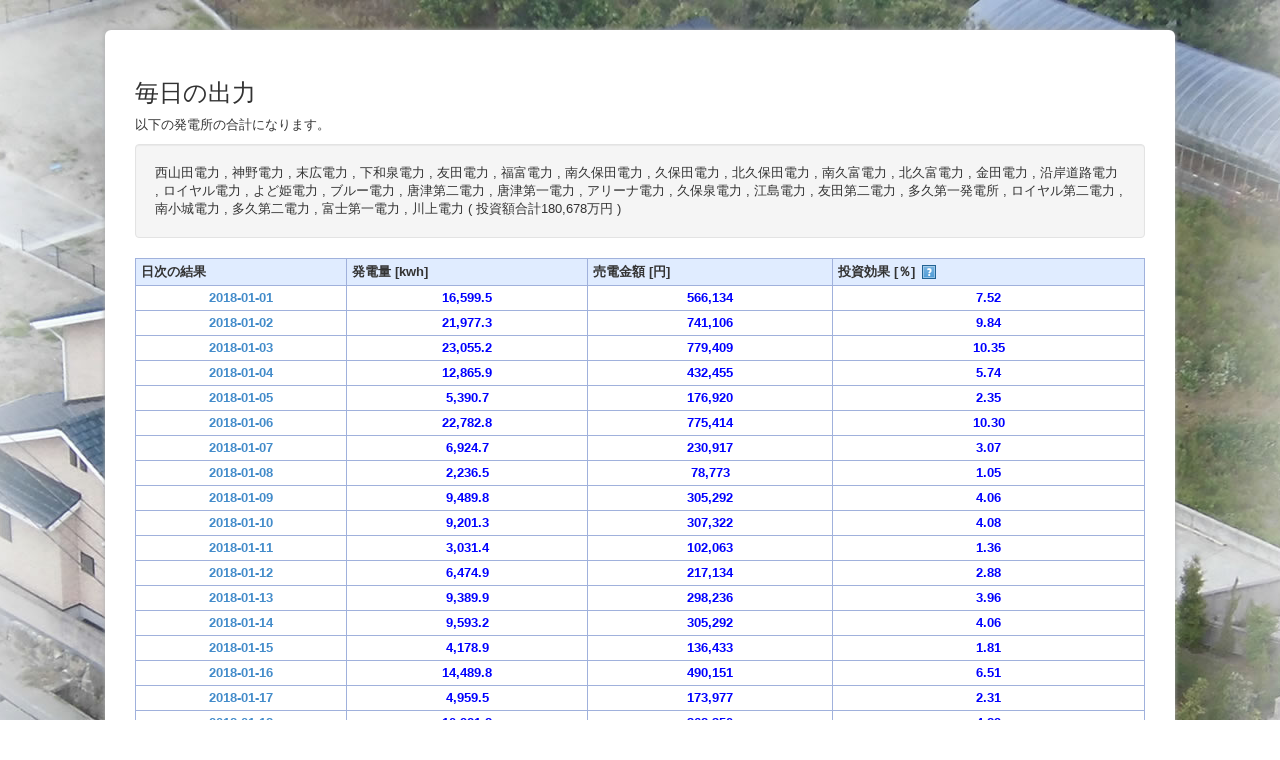

--- FILE ---
content_type: text/html; charset=UTF-8
request_url: http://solar.ylc.ne.jp/solarmonitor/daily/1,2,4,5,6,7,8,9,10,11,12,17,19,20,21,22,23,24,25,26,27,28,29,30,31,32,33,34/2018-01/
body_size: 22631
content:
<!DOCTYPE html>
<html lang="ja"><head>
<meta charset="utf-8">
	<meta http-equiv="Content-Type" content="text/html; charset=utf-8" />	<title>YLCソーラーモニタリング</title>
	<link href="/favicon.ico?v=1768829878" type="image/x-icon" rel="icon" /><link href="/favicon.ico?v=1768829878" type="image/x-icon" rel="shortcut icon" /><meta name="description" content="佐賀から全国へ。太陽光発電・オール電化システムの普及を推進するYLC株式会社の公式ウェブサイト。太陽光発電システムの激安価格に挑戦しています。" /><meta name="keywords" content="太陽光発電,オール電化,佐賀,YLC株式会社,FX,投資顧問,FX投資助言,フランチャイズ" /><link rel="stylesheet" type="text/css" href="/css/../js/jQuery.Clingify/clingify.css?v=1768829878" /><link rel="stylesheet" type="text/css" href="/css/../js/Font.Awesome/css/font-awesome.min.css?v=1768829878" /><link rel="stylesheet" type="text/css" href="/css/bootstrap.min.css?v=1768829878" /><link rel="stylesheet" type="text/css" href="/less/index.css?v=1768829878" /><link rel="stylesheet" type="text/css" href="/less/test.css?v=1768829878" /><link rel="stylesheet" type="text/css" href="/css/user.css?v=1768829878" /><link rel="stylesheet" type="text/css" href="/less/animation.css?v=1768829878" /><link rel="stylesheet" type="text/css" href="/less/top.css?v=1768829878" /><link rel="stylesheet" type="text/css" href="/less/solar.css?v=1768829878" /><!--[if lte IE 9]><link rel="stylesheet" type="text/css" href="/less/ie.css" /><![endif]-->
<script type="text/javascript" src="/js/jQuery/jquery-1.11.1.min.js?v=1768829878"></script><script type="text/javascript" src="/js/bootstrap.js?v=1768829878"></script><script type="text/javascript" src="/js/jQuery-json/jquery.json-2.3.min.js?v=1768829878"></script><script type="text/javascript" src="/js/livequery/jquery.livequery.min.js?v=1768829878"></script><script type="text/javascript" src="/js/jQuery.Clingify/jquery.clingify.min.js?v=1768829878"></script><script type="text/javascript" src="/js/jQuery.scrollingdown/jquery.scrollupformenu.js?v=1768829878"></script><script type="text/javascript" src="/js/jQuery.onscreen/jquery.onscreen.min.js?v=1768829878"></script><script type="text/javascript" src="/js/jQuery.scrollTo/jquery.scrollTo.min.js?v=1768829878"></script><script type="text/javascript" src="/js/subnav.js?v=1768829878"></script><script type="text/javascript" src="/js/jQuery.flot/jquery.flot.js?v=1768829878"></script><script type="text/javascript" src="/js/jQuery.flot/jquery.flot.time.min.js?v=1768829878"></script><script type="text/javascript" src="/js/jQuery.flot/jquery.flot.resize.js?v=1768829878"></script><script type="text/javascript" src="/js/jQuery.flot/jquery.flot.axislabels.js?v=1768829878"></script><script type="text/javascript" src="/js/jQuery.flot/jquery.flot.selection.js?v=1768829878"></script><script type="text/javascript" src="/js/jQuery.flot/jquery.flot.stack.js?v=1768829878"></script><script type="text/javascript" src="/js/jQuery.flot/jquery.flot.pie.min.js?v=1768829878"></script><script type="text/javascript" src="/js/jQuery.flot.tooltip/js/jquery.flot.tooltip.min.js?v=1768829878"></script><script type="text/javascript" src="/js/jQuery.flot.add/jquery.flot.dashes.js?v=1768829878"></script><script type="text/javascript" src="/js/jQuery.flot.barnumbers/jquery.flot.barnumbers.enhanced.min.js?v=1768829878"></script><script type="text/javascript" src="/js/jQuery.flot.navigation/jquery.flot.navigate.js?v=1768829878"></script><script type="text/javascript" src="/js/bootstrap-datepicker/js/bootstrap-datepicker.min.js?v=1768829878"></script><script type="text/javascript" src="/js/bootstrap-datepicker/locales/bootstrap-datepicker.ja.min.js?v=1768829878"></script><script type="text/javascript" src="/js/bootstrap.confirmation/jquery.popconfirm.js?v=1768829878"></script><script type="text/javascript" src="/js/common.js?v=1768829878"></script><link rel="stylesheet" type="text/css" href="/less/print.css?v=1768829878"  media="print" /><meta name="viewport" content="width=device-width, initial-scale=1">
<meta name="SKYPE_TOOLBAR" content="SKYPE_TOOLBAR_PARSER_COMPATIBLE" />    
</head>
<body>

	    	
<style>
#solaerpowerbox{

	padding: 10px;
	margin: 0px;
	font-size: 13px;
	background: url(/img/solar2/1.jpg) no-repeat center top;
}
</style>

<div id="solaerpowerbox">
<div id="solarcontents">
	<style>
#solarcontents {
  margin: 20px auto;
 }
 #solarcontents{
	background: white;
 }
.graphdaily{
	display:none;
}
table#solarpower_monitor2 tr.graphdaily td{
	text-align:left;
}
</style>

<div id="solar_table">

<h3>毎日の出力</h3>

<p>以下の発電所の合計になります。</p>
<div class="well">西山田電力 , 神野電力 , 末広電力 , 下和泉電力 , 友田電力 , 福富電力 , 南久保田電力 , 久保田電力 , 北久保田電力 , 南久富電力 , 北久富電力 , 金田電力 , 沿岸道路電力 , ロイヤル電力 , よど姫電力 , ブルー電力 , 唐津第二電力 , 唐津第一電力 , アリーナ電力 , 久保泉電力 , 江島電力 , 友田第二電力 , 多久第一発電所 , ロイヤル第二電力 , 南小城電力 , 多久第二電力 , 富士第一電力 , 川上電力 ( 投資額合計180,678万円 )</div>

<table id="solarpower_monitor2">

<thead>
	<tr>
	<th >日次の結果</th>
	<th >発電量 <span class="kwx">[kwh]</span></th>
    <th >売電金額 <span class="kwx">[円]</span></th>
    <th ><span>投資効果 <span class="kwx">[％]</span></span> <img src="/img/icons/system-question-alt.png" class="aaa tipsyhere" title="投資効果[%] = 100 x 売電金額 ÷ (投資額 ÷ 240)" /> </th>
    </tr>
</thead>

  
<tr>
	<td><a href="#" 
    	class="opengraph" 
		ref="2018-01-01" 
        panelgroup="1,2,4,5,6,7,8,9,10,11,12,17,19,20,21,22,23,24,25,26,27,28,29,30,31,32,33,34"
        >
		2018-01-01</a></td>
    <td>16,599.5</td>
    <td>566,134</td>
    <td>7.52</td>
</tr> 
<tr class="graphdaily" >
	<td colspan="4">
   	<div class="graph_div" style="width:100%;height:500px;margin:30px auto;"></div>
    </td>
</tr>   
  
<tr>
	<td><a href="#" 
    	class="opengraph" 
		ref="2018-01-02" 
        panelgroup="1,2,4,5,6,7,8,9,10,11,12,17,19,20,21,22,23,24,25,26,27,28,29,30,31,32,33,34"
        >
		2018-01-02</a></td>
    <td>21,977.3</td>
    <td>741,106</td>
    <td>9.84</td>
</tr> 
<tr class="graphdaily" >
	<td colspan="4">
   	<div class="graph_div" style="width:100%;height:500px;margin:30px auto;"></div>
    </td>
</tr>   
  
<tr>
	<td><a href="#" 
    	class="opengraph" 
		ref="2018-01-03" 
        panelgroup="1,2,4,5,6,7,8,9,10,11,12,17,19,20,21,22,23,24,25,26,27,28,29,30,31,32,33,34"
        >
		2018-01-03</a></td>
    <td>23,055.2</td>
    <td>779,409</td>
    <td>10.35</td>
</tr> 
<tr class="graphdaily" >
	<td colspan="4">
   	<div class="graph_div" style="width:100%;height:500px;margin:30px auto;"></div>
    </td>
</tr>   
  
<tr>
	<td><a href="#" 
    	class="opengraph" 
		ref="2018-01-04" 
        panelgroup="1,2,4,5,6,7,8,9,10,11,12,17,19,20,21,22,23,24,25,26,27,28,29,30,31,32,33,34"
        >
		2018-01-04</a></td>
    <td>12,865.9</td>
    <td>432,455</td>
    <td>5.74</td>
</tr> 
<tr class="graphdaily" >
	<td colspan="4">
   	<div class="graph_div" style="width:100%;height:500px;margin:30px auto;"></div>
    </td>
</tr>   
  
<tr>
	<td><a href="#" 
    	class="opengraph" 
		ref="2018-01-05" 
        panelgroup="1,2,4,5,6,7,8,9,10,11,12,17,19,20,21,22,23,24,25,26,27,28,29,30,31,32,33,34"
        >
		2018-01-05</a></td>
    <td>5,390.7</td>
    <td>176,920</td>
    <td>2.35</td>
</tr> 
<tr class="graphdaily" >
	<td colspan="4">
   	<div class="graph_div" style="width:100%;height:500px;margin:30px auto;"></div>
    </td>
</tr>   
  
<tr>
	<td><a href="#" 
    	class="opengraph" 
		ref="2018-01-06" 
        panelgroup="1,2,4,5,6,7,8,9,10,11,12,17,19,20,21,22,23,24,25,26,27,28,29,30,31,32,33,34"
        >
		2018-01-06</a></td>
    <td>22,782.8</td>
    <td>775,414</td>
    <td>10.30</td>
</tr> 
<tr class="graphdaily" >
	<td colspan="4">
   	<div class="graph_div" style="width:100%;height:500px;margin:30px auto;"></div>
    </td>
</tr>   
  
<tr>
	<td><a href="#" 
    	class="opengraph" 
		ref="2018-01-07" 
        panelgroup="1,2,4,5,6,7,8,9,10,11,12,17,19,20,21,22,23,24,25,26,27,28,29,30,31,32,33,34"
        >
		2018-01-07</a></td>
    <td>6,924.7</td>
    <td>230,917</td>
    <td>3.07</td>
</tr> 
<tr class="graphdaily" >
	<td colspan="4">
   	<div class="graph_div" style="width:100%;height:500px;margin:30px auto;"></div>
    </td>
</tr>   
  
<tr>
	<td><a href="#" 
    	class="opengraph" 
		ref="2018-01-08" 
        panelgroup="1,2,4,5,6,7,8,9,10,11,12,17,19,20,21,22,23,24,25,26,27,28,29,30,31,32,33,34"
        >
		2018-01-08</a></td>
    <td>2,236.5</td>
    <td>78,773</td>
    <td>1.05</td>
</tr> 
<tr class="graphdaily" >
	<td colspan="4">
   	<div class="graph_div" style="width:100%;height:500px;margin:30px auto;"></div>
    </td>
</tr>   
  
<tr>
	<td><a href="#" 
    	class="opengraph" 
		ref="2018-01-09" 
        panelgroup="1,2,4,5,6,7,8,9,10,11,12,17,19,20,21,22,23,24,25,26,27,28,29,30,31,32,33,34"
        >
		2018-01-09</a></td>
    <td>9,489.8</td>
    <td>305,292</td>
    <td>4.06</td>
</tr> 
<tr class="graphdaily" >
	<td colspan="4">
   	<div class="graph_div" style="width:100%;height:500px;margin:30px auto;"></div>
    </td>
</tr>   
  
<tr>
	<td><a href="#" 
    	class="opengraph" 
		ref="2018-01-10" 
        panelgroup="1,2,4,5,6,7,8,9,10,11,12,17,19,20,21,22,23,24,25,26,27,28,29,30,31,32,33,34"
        >
		2018-01-10</a></td>
    <td>9,201.3</td>
    <td>307,322</td>
    <td>4.08</td>
</tr> 
<tr class="graphdaily" >
	<td colspan="4">
   	<div class="graph_div" style="width:100%;height:500px;margin:30px auto;"></div>
    </td>
</tr>   
  
<tr>
	<td><a href="#" 
    	class="opengraph" 
		ref="2018-01-11" 
        panelgroup="1,2,4,5,6,7,8,9,10,11,12,17,19,20,21,22,23,24,25,26,27,28,29,30,31,32,33,34"
        >
		2018-01-11</a></td>
    <td>3,031.4</td>
    <td>102,063</td>
    <td>1.36</td>
</tr> 
<tr class="graphdaily" >
	<td colspan="4">
   	<div class="graph_div" style="width:100%;height:500px;margin:30px auto;"></div>
    </td>
</tr>   
  
<tr>
	<td><a href="#" 
    	class="opengraph" 
		ref="2018-01-12" 
        panelgroup="1,2,4,5,6,7,8,9,10,11,12,17,19,20,21,22,23,24,25,26,27,28,29,30,31,32,33,34"
        >
		2018-01-12</a></td>
    <td>6,474.9</td>
    <td>217,134</td>
    <td>2.88</td>
</tr> 
<tr class="graphdaily" >
	<td colspan="4">
   	<div class="graph_div" style="width:100%;height:500px;margin:30px auto;"></div>
    </td>
</tr>   
  
<tr>
	<td><a href="#" 
    	class="opengraph" 
		ref="2018-01-13" 
        panelgroup="1,2,4,5,6,7,8,9,10,11,12,17,19,20,21,22,23,24,25,26,27,28,29,30,31,32,33,34"
        >
		2018-01-13</a></td>
    <td>9,389.9</td>
    <td>298,236</td>
    <td>3.96</td>
</tr> 
<tr class="graphdaily" >
	<td colspan="4">
   	<div class="graph_div" style="width:100%;height:500px;margin:30px auto;"></div>
    </td>
</tr>   
  
<tr>
	<td><a href="#" 
    	class="opengraph" 
		ref="2018-01-14" 
        panelgroup="1,2,4,5,6,7,8,9,10,11,12,17,19,20,21,22,23,24,25,26,27,28,29,30,31,32,33,34"
        >
		2018-01-14</a></td>
    <td>9,593.2</td>
    <td>305,292</td>
    <td>4.06</td>
</tr> 
<tr class="graphdaily" >
	<td colspan="4">
   	<div class="graph_div" style="width:100%;height:500px;margin:30px auto;"></div>
    </td>
</tr>   
  
<tr>
	<td><a href="#" 
    	class="opengraph" 
		ref="2018-01-15" 
        panelgroup="1,2,4,5,6,7,8,9,10,11,12,17,19,20,21,22,23,24,25,26,27,28,29,30,31,32,33,34"
        >
		2018-01-15</a></td>
    <td>4,178.9</td>
    <td>136,433</td>
    <td>1.81</td>
</tr> 
<tr class="graphdaily" >
	<td colspan="4">
   	<div class="graph_div" style="width:100%;height:500px;margin:30px auto;"></div>
    </td>
</tr>   
  
<tr>
	<td><a href="#" 
    	class="opengraph" 
		ref="2018-01-16" 
        panelgroup="1,2,4,5,6,7,8,9,10,11,12,17,19,20,21,22,23,24,25,26,27,28,29,30,31,32,33,34"
        >
		2018-01-16</a></td>
    <td>14,489.8</td>
    <td>490,151</td>
    <td>6.51</td>
</tr> 
<tr class="graphdaily" >
	<td colspan="4">
   	<div class="graph_div" style="width:100%;height:500px;margin:30px auto;"></div>
    </td>
</tr>   
  
<tr>
	<td><a href="#" 
    	class="opengraph" 
		ref="2018-01-17" 
        panelgroup="1,2,4,5,6,7,8,9,10,11,12,17,19,20,21,22,23,24,25,26,27,28,29,30,31,32,33,34"
        >
		2018-01-17</a></td>
    <td>4,959.5</td>
    <td>173,977</td>
    <td>2.31</td>
</tr> 
<tr class="graphdaily" >
	<td colspan="4">
   	<div class="graph_div" style="width:100%;height:500px;margin:30px auto;"></div>
    </td>
</tr>   
  
<tr>
	<td><a href="#" 
    	class="opengraph" 
		ref="2018-01-18" 
        panelgroup="1,2,4,5,6,7,8,9,10,11,12,17,19,20,21,22,23,24,25,26,27,28,29,30,31,32,33,34"
        >
		2018-01-18</a></td>
    <td>10,921.8</td>
    <td>368,350</td>
    <td>4.89</td>
</tr> 
<tr class="graphdaily" >
	<td colspan="4">
   	<div class="graph_div" style="width:100%;height:500px;margin:30px auto;"></div>
    </td>
</tr>   
  
<tr>
	<td><a href="#" 
    	class="opengraph" 
		ref="2018-01-19" 
        panelgroup="1,2,4,5,6,7,8,9,10,11,12,17,19,20,21,22,23,24,25,26,27,28,29,30,31,32,33,34"
        >
		2018-01-19</a></td>
    <td>18,745.0</td>
    <td>643,645</td>
    <td>8.55</td>
</tr> 
<tr class="graphdaily" >
	<td colspan="4">
   	<div class="graph_div" style="width:100%;height:500px;margin:30px auto;"></div>
    </td>
</tr>   
  
<tr>
	<td><a href="#" 
    	class="opengraph" 
		ref="2018-01-20" 
        panelgroup="1,2,4,5,6,7,8,9,10,11,12,17,19,20,21,22,23,24,25,26,27,28,29,30,31,32,33,34"
        >
		2018-01-20</a></td>
    <td>21,754.5</td>
    <td>736,712</td>
    <td>9.79</td>
</tr> 
<tr class="graphdaily" >
	<td colspan="4">
   	<div class="graph_div" style="width:100%;height:500px;margin:30px auto;"></div>
    </td>
</tr>   
  
<tr>
	<td><a href="#" 
    	class="opengraph" 
		ref="2018-01-21" 
        panelgroup="1,2,4,5,6,7,8,9,10,11,12,17,19,20,21,22,23,24,25,26,27,28,29,30,31,32,33,34"
        >
		2018-01-21</a></td>
    <td>19,726.3</td>
    <td>664,879</td>
    <td>8.83</td>
</tr> 
<tr class="graphdaily" >
	<td colspan="4">
   	<div class="graph_div" style="width:100%;height:500px;margin:30px auto;"></div>
    </td>
</tr>   
  
<tr>
	<td><a href="#" 
    	class="opengraph" 
		ref="2018-01-22" 
        panelgroup="1,2,4,5,6,7,8,9,10,11,12,17,19,20,21,22,23,24,25,26,27,28,29,30,31,32,33,34"
        >
		2018-01-22</a></td>
    <td>7,698.3</td>
    <td>260,074</td>
    <td>3.45</td>
</tr> 
<tr class="graphdaily" >
	<td colspan="4">
   	<div class="graph_div" style="width:100%;height:500px;margin:30px auto;"></div>
    </td>
</tr>   
  
<tr>
	<td><a href="#" 
    	class="opengraph" 
		ref="2018-01-23" 
        panelgroup="1,2,4,5,6,7,8,9,10,11,12,17,19,20,21,22,23,24,25,26,27,28,29,30,31,32,33,34"
        >
		2018-01-23</a></td>
    <td>9,974.2</td>
    <td>317,637</td>
    <td>4.22</td>
</tr> 
<tr class="graphdaily" >
	<td colspan="4">
   	<div class="graph_div" style="width:100%;height:500px;margin:30px auto;"></div>
    </td>
</tr>   
  
<tr>
	<td><a href="#" 
    	class="opengraph" 
		ref="2018-01-24" 
        panelgroup="1,2,4,5,6,7,8,9,10,11,12,17,19,20,21,22,23,24,25,26,27,28,29,30,31,32,33,34"
        >
		2018-01-24</a></td>
    <td>14,370.9</td>
    <td>476,071</td>
    <td>6.32</td>
</tr> 
<tr class="graphdaily" >
	<td colspan="4">
   	<div class="graph_div" style="width:100%;height:500px;margin:30px auto;"></div>
    </td>
</tr>   
  
<tr>
	<td><a href="#" 
    	class="opengraph" 
		ref="2018-01-25" 
        panelgroup="1,2,4,5,6,7,8,9,10,11,12,17,19,20,21,22,23,24,25,26,27,28,29,30,31,32,33,34"
        >
		2018-01-25</a></td>
    <td>20,812.2</td>
    <td>724,020</td>
    <td>9.62</td>
</tr> 
<tr class="graphdaily" >
	<td colspan="4">
   	<div class="graph_div" style="width:100%;height:500px;margin:30px auto;"></div>
    </td>
</tr>   
  
<tr>
	<td><a href="#" 
    	class="opengraph" 
		ref="2018-01-26" 
        panelgroup="1,2,4,5,6,7,8,9,10,11,12,17,19,20,21,22,23,24,25,26,27,28,29,30,31,32,33,34"
        >
		2018-01-26</a></td>
    <td>27,120.4</td>
    <td>927,480</td>
    <td>12.32</td>
</tr> 
<tr class="graphdaily" >
	<td colspan="4">
   	<div class="graph_div" style="width:100%;height:500px;margin:30px auto;"></div>
    </td>
</tr>   
  
<tr>
	<td><a href="#" 
    	class="opengraph" 
		ref="2018-01-27" 
        panelgroup="1,2,4,5,6,7,8,9,10,11,12,17,19,20,21,22,23,24,25,26,27,28,29,30,31,32,33,34"
        >
		2018-01-27</a></td>
    <td>25,592.1</td>
    <td>871,639</td>
    <td>11.58</td>
</tr> 
<tr class="graphdaily" >
	<td colspan="4">
   	<div class="graph_div" style="width:100%;height:500px;margin:30px auto;"></div>
    </td>
</tr>   
  
<tr>
	<td><a href="#" 
    	class="opengraph" 
		ref="2018-01-28" 
        panelgroup="1,2,4,5,6,7,8,9,10,11,12,17,19,20,21,22,23,24,25,26,27,28,29,30,31,32,33,34"
        >
		2018-01-28</a></td>
    <td>4,939.5</td>
    <td>158,979</td>
    <td>2.11</td>
</tr> 
<tr class="graphdaily" >
	<td colspan="4">
   	<div class="graph_div" style="width:100%;height:500px;margin:30px auto;"></div>
    </td>
</tr>   
  
<tr>
	<td><a href="#" 
    	class="opengraph" 
		ref="2018-01-29" 
        panelgroup="1,2,4,5,6,7,8,9,10,11,12,17,19,20,21,22,23,24,25,26,27,28,29,30,31,32,33,34"
        >
		2018-01-29</a></td>
    <td>11,216.2</td>
    <td>371,975</td>
    <td>4.94</td>
</tr> 
<tr class="graphdaily" >
	<td colspan="4">
   	<div class="graph_div" style="width:100%;height:500px;margin:30px auto;"></div>
    </td>
</tr>   
  
<tr>
	<td><a href="#" 
    	class="opengraph" 
		ref="2018-01-30" 
        panelgroup="1,2,4,5,6,7,8,9,10,11,12,17,19,20,21,22,23,24,25,26,27,28,29,30,31,32,33,34"
        >
		2018-01-30</a></td>
    <td>17,875.0</td>
    <td>616,130</td>
    <td>8.18</td>
</tr> 
<tr class="graphdaily" >
	<td colspan="4">
   	<div class="graph_div" style="width:100%;height:500px;margin:30px auto;"></div>
    </td>
</tr>   
  
<tr>
	<td><a href="#" 
    	class="opengraph" 
		ref="2018-01-31" 
        panelgroup="1,2,4,5,6,7,8,9,10,11,12,17,19,20,21,22,23,24,25,26,27,28,29,30,31,32,33,34"
        >
		2018-01-31</a></td>
    <td>19,205.9</td>
    <td>646,696</td>
    <td>8.59</td>
</tr> 
<tr class="graphdaily" >
	<td colspan="4">
   	<div class="graph_div" style="width:100%;height:500px;margin:30px auto;"></div>
    </td>
</tr>   

	
<tr>

	<th class="panel">合計</th>
    <td class="sumx">412,593.6</td>
    <td class="sumx">13,901,314</td>
    <td class="sumx">184.66</td>

    
</tr>


</table>

<p>
※ 投資効果[%] = 売電金額 ÷ (投資額 ÷ 240)&nbsp; &nbsp;毎月平均200%だった場合は償却期間10年という意味になります。但し、税金などの考慮は行っておりません。<br />
</p>
</div>
<script type="text/javascript">
$(function() {
	
	
	var options = {};
	
	function makeoption(data){
		
		var kobatsu_panel = Math.floor(data.seriescount).toString();
		
		option_tmp = {
		lines: { 
			show: true,
			lineWidth: 0.5,
			lineColor: 'rgba(0,0,0,1)',
			fill: true,
        	fillColor: 'rgba(255,128,0,0.5)',
		},
        points: { show: false },
		colors: [ "#000000" ],
	    xaxes: [{ 
			mode: "time",
			axisLabel: '毎分の発電出力 [kw]',
			axisLabelUseCanvas: true,
			//timeformat:"%H:%M",
			tickFormatter: function(val, axis){
				var d = new Date(parseInt(val));
				var H = d.getHours() < 9 ? "0"+d.getHours() : d.getHours();
				var M = d.getMinutes() < 9 ? "0"+d.getMinutes() : d.getMinutes();
				
				return H+":"+M;
			},
			labelHeight: 30
		 }
		 ],
		 yaxes: [
				{  min:0 ,
					labelWidth: 30,
					axisLabel: '発電所全体 [kw]',
					axisLabelUseCanvas: true,
				
				}
			],
		tooltip:{
			show: true,
			content:function(label, xval, yval, flotItem){
				
				var d = new Date(parseInt(xval));
				//alert( d.getFullYear()+"/"+(d.getMonth()+1) );
				var x = Math.floor( yval * 100 )/100
				return label+"<br>"+d.getHours()+":"+d.getMinutes()+" "+x;
				
			},
			//xDateFormat:'%Y/%m/%d',
			//yDateFormat: null,
			shifts: { x:10,y:20},
			defaultTheme: true 
    	},
		selection: {
			mode: "x"
		},
		grid:{
			hoverable: true,
			//labelMargin: 120,
			margin: {
				//top: top margin in pixels
				left: 20 , //left margin in pixels
				//bottom: 60
				right: 20
			},
			//margin:50
		},
		legend:{
			show : false
		}
		
		
	};
	
		options = option_tmp;
	
	}
	function euroFormatter(v, axis) {
			return v.toFixed(axis.tickDecimals) + "€";
		}
		
	var position = 'right';

	
	$('.opengraph').click(function(){
		
		
		
		var nextbox = $(this).closest('tr').next('tr.graphdaily');
		var graphbox = nextbox.find('.graph_div');
		var daykey = $(this).attr('ref');
		var panelgroup=$(this).attr('panelgroup');
		
		// get space of graph.
		if( nextbox.is(':visible') ){
			nextbox.slideUp();
			return;	
		}else{
			$('.graphdaily').fadeOut();
		}
		nextbox.slideDown();
		//nextbox.css('background','blue');
		//graphbox.css('background','red');
		
		$.ajax({
			url: "/solarmonitor/intradayjs/"+daykey+"/"+panelgroup+"/1/",
			method: 'POST',
			dataType: 'json',
			//data:'',
			beforeSend: function(){
				
			},
			success: function(data){

				makeoption(data);
				$.plot(graphbox, data.series, options);
				
			},
			error: function(jqXHR, exception){}
		});
		
		
		return false;
		
	});
	



});
/*


	
	
	
	fetchData();



*/
</script>
<style>
.aaa{
	vertical-align: bottom;	
}
</style>

</div></div>    <div id="bottomarea">
    	    
    <!–[if lt IE 9]>
          <script type="text/javascript" src="/js/ie/html5shiv.js?v=1768829878"></script>	 <script type="text/javascript" src="/js/ie/respond.min.js?v=1768829878"></script>    <![endif]–>

	</div>
    
</body>
</html>


--- FILE ---
content_type: text/css
request_url: http://solar.ylc.ne.jp/less/index.css?v=1768829878
body_size: 52054
content:
/* Compiled Less CSS File */
/* Generated from "index.css" */

/************************************************************************************
 MediaDebug
 ************************************************************************************/
.media_debug_1200,
.media_debug_767_976,
.media_debug_767,
.media_debug_480 {
  display: none;
}
/* Large desktop */
@media (min-width: 1200px) {
  .media_debug_1200 {
    display: block;
  }
}
/* Portrait tablet to landscape and desktop */
@media (min-width: 992px) and (max-width: 1200px) {
  .media_debug_980_1199 {
    display: block;
  }
}
/* Portrait tablet to landscape and desktop */
@media (min-width: 768px) and (max-width: 992px) {
  .media_debug_767_976 {
    display: block;
  }
}
/* Landscape phone to portrait tablet */
@media (min-width: 480px) and (max-width: 768px) {
  .media_debug_767 {
    display: block;
  }
}
/* Landscape phones and down */
@media (max-width: 480px) {
  .media_debug_480 {
    display: block;
  }
}
#mediasize {
  position: fixed;
  bottom: 20px;
  right: 0px;
  z-index: 1000;
  color: #FF3300;
  padding: 3px 5px;
  font-size: 18px;
  margin: 5px;
  border: 3px solid #FFCC33;
  border-radius: 3px 0px 0px 3px;
  -moz-border-radius: 3px 0px 0px 3px;
  -webkit-border-radius: 3px 0px 0px 3px;
}
#mediasize #size1,
#mediasize #size2,
#mediasize #size3,
#mediasize #size4,
#mediasize #size5 {
  display: block;
}
@media (min-width: 1200px) {
  #mediasize #size5 {
    display: block;
  }
  #mediasize #size1,
  #mediasize #size2,
  #mediasize #size3,
  #mediasize #size4 {
    display: none;
  }
}
@media (min-width: 992px) and (max-width: 1200px) {
  #mediasize #size4 {
    display: block;
  }
  #mediasize #size1,
  #mediasize #size2,
  #mediasize #size3,
  #mediasize #size5 {
    display: none;
  }
}
@media (min-width: 768px) and (max-width: 992px) {
  #mediasize #size3 {
    display: block;
  }
  #mediasize #size1,
  #mediasize #size2,
  #mediasize #size5,
  #mediasize #size4 {
    display: none;
  }
}
@media (min-width: 480px) and (max-width: 768px) {
  #mediasize #size2 {
    display: block;
  }
  #mediasize #size1,
  #mediasize #size5,
  #mediasize #size3,
  #mediasize #size4 {
    display: none;
  }
}
@media (max-width: 480px) {
  #mediasize #size1 {
    display: block;
  }
  #mediasize #size5,
  #mediasize #size2,
  #mediasize #size3,
  #mediasize #size4 {
    display: none;
  }
}
#navbarHeader {
  border-bottom: 1px solid #CCCCCC;
}
#header_nav {
  position: relative;
}
@media (min-width: 768px) {
  #header_nav #bs-navbar-collapse-1 {
    height: auto !important;
  }
}
@media (min-width: 992px) {
  
}
@media (min-width: 1200px) {
  #header_nav #main_header_nav {
    margin-top: 55px;
    margin-bottom: 0px;
  }
}
@media (min-width: 768px) {
  #header_nav #main_header_nav {
    margin-top: 55px;
    margin-bottom: 10px;
  }
}
@media (max-width: 768px) {
  #header_nav #main_header_nav {
    margin-bottom: 10px;
  }
}
@media (min-width: 768px) {
  #header_nav .navbar-default .navbar-collapse,
  #header_nav .navbar-default .navbar-form {
    background: #FFF;
  }
}
@media (min-width: 768px) {
  #header_nav .navbar-default {
    background: #FFF;
    border-radius: 0px;
    -moz-border-radius: 0px;
    -webkit-border-radius: 0px;
  }
}
@media (min-width: 480px) {
  #header_nav .navbar {
    margin-bottom: 10px;
  }
}
@media (min-width: 992px) {
  #header_nav .navbar {
    margin-bottom: 0px;
  }
}
@media (max-width: 768px) {
  #header_nav #ylc_brand {
    padding: 5px 10px;
  }
}
@media (min-width: 768px) {
  #header_nav #ylc_brand {
    margin-top: 30px;
    padding-top: 10px;
    width: auto;
    height: auto;
  }
}
@media (min-width: 992px) {
  #header_nav #ylc_brand {
    margin-top: 30px;
    padding-top: 15px;
    width: 300px;
  }
}
#header_nav #ylc_brand #ylc_brand_title a {
  height: 36px;
  color: #ff8001;
  font-weight: bold;
}
#header_nav #ylc_brand #ylc_brand_title a div.ylc_logo {
  width: 80px;
  height: 42px;
  background-image: url(/img/top/ylc.png?a=1);
  background-repeat: no-repeat;
  background-position: 0 -42px;
  display: inline-block;
  vertical-align: baseline;
}
#header_nav #ylc_brand #ylc_brand_title a div.ylc_group {
  color: #363636;
  font-weight: bold;
  font-size: 18px;
  margin-top: 8px;
  margin-left: 0px;
  margin-top: 0px;
  height: 42px;
  display: inline-block;
  vertical-align: top;
}
@media (min-width: 480px) and (max-width: 768px) {
  #header_nav #ylc_brand #ylc_brand_title a div.ylc_group {
    margin-top: 0px;
  }
}
@media (max-width: 480px) {
  #header_nav #ylc_brand #ylc_brand_title a div.ylc_group {
    margin-top: 12px;
    font-weight: normal;
    font-size: 12px;
    line-height: 1.2em;
  }
}
#header_nav #ylc_brand #ylc_brand_title a:hover {
  text-decoration: none;
  color: #ffa602;
}
#header_nav #ylc_brand #ylc_brand_title a:hover div.ylc_group {
  color: #8b8b8b;
}
#header_nav #ylc_brand #ylc_brand_title a:hover div.ylc_logo {
  background-position: 0 0;
}
#header_nav #ylc_brand #ylc_brand_message {
  color: #8C8C8C;
  font-size: 12px;
  font-weight: normal;
}
@media (min-width: 768px) and (max-width: 992px) {
  #header_nav #ylc_brand #ylc_brand_message {
    font-size: 12px;
  }
}
@media (min-width: 480px) and (max-width: 768px) {
  
}
@media (max-width: 480px) {
  #header_nav #ylc_brand #ylc_brand_message {
    display: none;
  }
}
#header_nav #ylc_brand_message2 {
  position: fixed;
  top: 0px;
  left: 5px;
  z-index: 5000;
  background-color: white;
  font-size: 12px;
  color: #9B9B9B;
  margin: 3px 0 12px 6px;
}
@media (max-width: 768px) {
  #header_nav #ylc_brand_message2 {
    display: none;
  }
}
@media (min-width: 768px) {
  #header_nav .navbar-nav > li > a {
    border: 1px solid transparent;
    padding-top: 5px;
    padding-bottom: 5px;
    border-radius: 8px;
    -moz-border-radius: 8px;
    -webkit-border-radius: 8px;
  }
}
#header_nav .navbar-default .navbar-nav > .open > a,
#header_nav .navbar-default .navbar-nav > .open > a:hover,
#header_nav .navbar-default .navbar-nav > .open > a:focus {
  background-color: white;
  border: 1px solid #ff8001;
  color: #ff8001;
}
#header_nav .navbar-nav > li {
  margin-right: 3px;
}
#header_nav .navbar-nav > li > a:hover {
  color: #ff8001;
}
@media (min-width: 768px) {
  #header_nav .navbar-nav > li > a:hover {
    border: 1px solid #ff8001;
  }
}
#header_nav .navbar-nav > li > .dropdown-menu {
  margin-top: 10px;
}
#header_nav .dropdown-menu > li > a:hover,
#header_nav .dropdown-menu > li > a:focus {
  color: #ff8001;
  background-color: #fffaf6;
}
#footer_nav {
  padding: 20px 0px 60px 0px;
  background-color: #f7f6f1;
  position: relative;
}
#footer_nav .footer_nav_box h3 {
  font-size: 14px;
  font-weight: bold;
  margin: 40px 0 10px 0px;
}
#footer_nav hr {
  margin: 40px 0 20px 0;
}
#footer_nav ul {
  margin: 0px;
  padding: 0px;
}
#footer_nav ul li {
  list-style: none;
  margin: 0 0 5px 0px;
}
#footer_nav ul li a {
  color: #999999;
}
#footer_nav ul li a:hover {
  color: #ff8001;
  text-decoration: underline;
}
#footer_nav #copyright_footer {
  color: #666666;
  font-size: 12px;
}
#footer_nav #ylc_brand_footer {
  float: right;
}
@media (max-width: 768px) {
  #footer_nav #ylc_brand_footer {
    float: none;
  }
}
#footer_nav #ylc_brand_footer #ylc_brand_message_footer {
  color: #999999;
  font-size: 12px;
}
@media (min-width: 768px) and (max-width: 992px) {
  #footer_nav #ylc_brand_footer #ylc_brand_message_footer {
    font-size: 11px;
  }
}
#footer_nav #ylc_brand_footer #ylc_brand_title_footer a {
  height: 36px;
  color: #ff8001;
  font-weight: bold;
  font-size: 36px;
}
#footer_nav #ylc_brand_footer #ylc_brand_title_footer a div.ylc_logo_footer {
  /*font-family: Tahoma, Helvetica, Verdana, Geneva, sans-serif;	
					font-weight: bold;
					*/

  width: 140px;
  height: 74px;
  background-image: url(/img/top/ylcf.png);
  background-repeat: no-repeat;
  background-position: 0 -74px;
  display: inline-block;
  vertical-align: baseline;
}
#footer_nav #ylc_brand_footer #ylc_brand_title_footer a div.ylc_group_footer {
  /*
					color: @span_text_color;	
					font-size: 18px;
					margin-left: 8px;
					vertical-align: center;
					line-height: @ylc_brand_title_height;
					height: @ylc_brand_title_height;
					*/

  color: #666666;
  font-size: 18px;
  margin-top: 8px;
  margin-left: 4px;
  height: 38px;
  display: inline-block;
  vertical-align: top;
}
@media (min-width: 480px) and (max-width: 768px) {
  #footer_nav #ylc_brand_footer #ylc_brand_title_footer a div.ylc_group_footer {
    margin-top: 0px;
    height: 25px;
  }
}
@media (max-width: 480px) {
  #footer_nav #ylc_brand_footer #ylc_brand_title_footer a div.ylc_group_footer {
    margin-top: 8px;
  }
}
#footer_nav #ylc_brand_footer #ylc_brand_title_footer a:hover {
  text-decoration: none;
  color: #ffa602;
}
#footer_nav #ylc_brand_footer #ylc_brand_title_footer a:hover div.ylc_group_footer {
  color: #8b8b8b;
}
#footer_nav #ylc_brand_footer #ylc_brand_title_footer a:hover div.ylc_logo_footer {
  background-position: 0 0;
}
#solarmm {
  height: 150px;
}
#solarmm img {
  -webkit-transition: all 500ms ease-out 0ms;
  position: absolute;
  bottom: 0px;
  right: 30%;
}
#solarmm .btn {
  position: absolute;
  bottom: 60px;
  right: 30%;
}
.contactusbox {
  margin: 130px auto 10px auto;
  padding: 30px 0;
  border: 1px solid #DCDCDC;
}
.contactusbox .contactusbg {
  background-position: top left;
  background-repeat: no-repeat;
  background-image: url(/img/documents/7.jpg);
  padding: 150px 30px 30px 30px;
}
.contactusbox h3 {
  margin: 5px auto;
  font-size: 14px;
}
.contactusbox .btnss {
  margin: 20px auto 0px 0px;
}
.contactusbox .btnss .btn {
  margin-right: 15px;
}
.contactusbox .tel {
  color: #319F2C;
  font-size: 60px;
  line-height: 50px;
  font-weight: bold;
  font-family: Candara, Arial, Helvetica, sans-serif;
}
@media (max-width: 768px) {
  .contactusbox .tel {
    font-size: 20px;
  }
}
.contactusbox .tel img {
  margin-right: 20px;
}
.contactusbox .tel .time {
  margin-left: 10px;
  font-weight: normal;
  font-size: 12px;
  color: #8B8B8B;
  font-family: "ヒラギノ角ゴ Pro W3", "Hiragino Kaku Gothic Pro", "メイリオ", Meiryo, Osaka, "ＭＳ Ｐゴシック", "MS PGothic", sans-serif;
}
#carouselshow {
  padding: 0px;
}
#carouselshow .carousel-inner > .item > img,
#carouselshow .carousel-inner > .item > a > img {
  max-width: none;
  margin: 0 auto;
}
@media (min-width: 768px) and (max-width: 992px) {
  #carouselshow .carousel-inner > .item > img,
  #carouselshow .carousel-inner > .item > a > img {
    max-height: 300px;
  }
}
@media (min-width: 480px) and (max-width: 768px) {
  #carouselshow .carousel-inner > .item > img,
  #carouselshow .carousel-inner > .item > a > img {
    max-height: 250px;
  }
}
@media (max-width: 480px) {
  #carouselshow .carousel-inner > .item > img,
  #carouselshow .carousel-inner > .item > a > img {
    max-height: 200px;
  }
}
#carouselshow .carousel-control.left {
  background: none;
}
#carouselshow .carousel-control.right {
  background: none;
}
.carouselgroup {
  padding: 0px;
  margin-bottom: 40px;
}
.carouselgroup .carousel {
  margin: 30px;
  width: 640px;
  height: 400px;
}
.carouselgroup .carousel-control.left,
.carouselgroup .carousel-control.right {
  background-image: none;
}
.carouselcaption {
  margin-top: 30px;
}
.carouselcaption h3 {
  margin: 0 0 4px 0;
  padding: 0px;
}
.carouselcaption p {
  margin: 5px 0 0 0px;
  padding: 0px;
}
.carouselcaption .url p a {
  font-size: 28px;
  color: #0200FD;
}
#carouselbox {
  max-width: 1920px;
  margin-left: auto;
  margin-right: auto;
  /*margin-top: 100px;*/

}
#carouselbox .item h3 {
  position: absolute;
  color: white;
  font-size: 24px;
  font-weight: bold;
}
#carouselbox .item span {
  position: absolute;
  color: white;
  font-size: 14px;
}
#carouselbox #item1 h3 {
  top: 0px;
  left: 280px;
  font-size: 18px;
}
@media (min-width: 768px) and (max-width: 992px) {
  #carouselbox #item1 h3 {
    top: 0px;
    left: 210px;
  }
}
@media (min-width: 768px) and (max-width: 992px) {
  #carouselbox #item1 h3 {
    top: -5px;
    font-size: 13px;
  }
}
@media (min-width: 480px) and (max-width: 768px) {
  #carouselbox #item1 h3 {
    top: 0px;
    left: 170px;
    font-size: 18px;
    max-width: 200px;
  }
}
@media (max-width: 480px) {
  #carouselbox #item1 h3 {
    top: -5px;
    left: 140px;
    font-size: 16px;
    max-width: 150px;
  }
}
#carouselbox #item1 span {
  top: 53px;
  left: 280px;
  max-width: 300px;
  font-size: 13px;
}
@media (min-width: 768px) and (max-width: 992px) {
  #carouselbox #item1 span {
    font-size: 12px;
    top: 35px;
    left: 210px;
    max-width: 240px;
  }
}
@media (max-width: 768px) {
  #carouselbox #item1 span {
    display: none;
  }
}
#carouselbox #item2 h3 {
  top: 32px;
  left: 180px;
  max-width: 250px;
  line-height: 1.5em;
}
@media (min-width: 768px) and (max-width: 992px) {
  #carouselbox #item2 h3 {
    top: 12px;
    left: 140px;
    max-width: 180px;
  }
}
@media (min-width: 480px) and (max-width: 768px) {
  #carouselbox #item2 h3 {
    top: 40px;
    left: 120px;
    font-size: 18px;
    max-width: 130px;
  }
}
@media (max-width: 480px) {
  #carouselbox #item2 h3 {
    top: 20px;
    left: 90px;
    max-width: 120px;
    font-size: 16px;
  }
}
#carouselbox #item2 span {
  top: 133px;
  left: 180px;
  max-width: 250px;
  line-height: 1.5em;
}
@media (min-width: 768px) and (max-width: 992px) {
  #carouselbox #item2 span {
    top: 123px;
    left: 140px;
    max-width: 180px;
  }
}
@media (max-width: 768px) {
  #carouselbox #item2 span {
    display: none;
  }
}
#carouselbox #item3 h3 {
  top: 32px;
  left: 110px;
  max-width: 242px;
  line-height: 1.5em;
}
@media (min-width: 768px) and (max-width: 992px) {
  #carouselbox #item3 h3 {
    top: 12px;
    left: 80px;
    font-size: 18px;
    max-width: 180px;
  }
}
@media (min-width: 480px) and (max-width: 768px) {
  #carouselbox #item3 h3 {
    top: 0px;
    left: 60px;
    font-size: 16px;
    max-width: 150px;
  }
}
@media (max-width: 480px) {
  #carouselbox #item3 h3 {
    top: 0px;
    left: 50px;
    font-size: 13px;
    max-width: 140px;
  }
}
#carouselbox #item3 span {
  top: 113px;
  left: 110px;
  max-width: 222px;
  line-height: 1.5em;
}
@media (min-width: 768px) and (max-width: 992px) {
  #carouselbox #item3 span {
    top: 75px;
    left: 80px;
    max-width: 180px;
  }
}
@media (min-width: 480px) and (max-width: 768px) {
  #carouselbox #item3 span {
    top: 55px;
    left: 60px;
    font-size: 12px;
    max-width: 150px;
  }
}
@media (max-width: 480px) {
  #carouselbox #item3 span {
    top: 60px;
    left: 50px;
    font-size: 16px;
    max-width: 110px;
    font-size: 12px;
  }
}
#carouselbox #item4 h3 {
  top: 12px;
  left: 420px;
  max-width: 230px;
  line-height: 1.5em;
}
@media (min-width: 768px) and (max-width: 992px) {
  #carouselbox #item4 h3 {
    top: 12px;
    left: 320px;
    max-width: 160px;
    font-size: 22px;
  }
}
@media (min-width: 480px) and (max-width: 768px) {
  #carouselbox #item4 h3 {
    top: 5px;
    left: 260px;
    font-size: 16px;
    max-width: 145px;
  }
}
@media (max-width: 480px) {
  #carouselbox #item4 h3 {
    top: -10px;
    left: 210px;
    font-size: 13px;
    max-width: 110px;
  }
}
#carouselbox #item4 span {
  top: 140px;
  left: 420px;
  max-width: 230px;
  line-height: 1.5em;
}
@media (min-width: 768px) and (max-width: 992px) {
  #carouselbox #item4 span {
    top: 123px;
    left: 320px;
    max-width: 160px;
  }
}
@media (min-width: 480px) and (max-width: 768px) {
  #carouselbox #item4 span {
    top: 90px;
    left: 260px;
    font-size: 13px;
    max-width: 145px;
  }
}
@media (max-width: 480px) {
  #carouselbox #item4 span {
    top: 60px;
    left: 210px;
    font-size: 13px;
    max-width: 110px;
  }
}
#supportForm form {
  margin-top: 40px;
  margin-bottom: 10px;
  padding-top: 30px;
  box-shadow: inset 3px 0 0 #F7F4E6, inset 3px 0 0 #ececf0;
  background-color: #FBFAF2;
  border: 1px solid #e1e1e8;
  -webkit-border-radius: 4px;
  -moz-border-radius: 4px;
  border-radius: 4px;
  -webkit-box-shadow: inset 3px 0 0 #F7F4E6, inset 3px 0 0 #ececf0;
  -moz-box-shadow: inset 3px 0 0 #F7F4E6, inset 3px 0 0 #ececf0;
}
#thankyou .confirmEmailCon {
  padding: 20px 0;
}
#page_title {
  border-bottom: 1px solid #CCCCCC;
}
#msgCont {
  margin-top: 30px;
}
#page_title2 {
  border-bottom: 1px solid #CCCCCC;
}
#page_title2 h1 {
  color: white;
  margin-bottom: 15px;
}
#page_title2 p {
  color: white;
  font-size: 14px;
  line-height: 1.5em;
}
#page_title2 .h1pblock {
  margin-top: 40px;
}
#page_title2 #part_msg {
  height: 226px;
}
@media (max-width: 768px) {
  #page_title2 #part_msg {
    display: none;
  }
}
@media (min-width: 768px) and (max-width: 992px) {
  #page_title2 #part_msg h1 {
    font-size: 24px;
  }
}
#page_title2 #part_msg p {
  max-width: 250px;
}
#page_title2 #part_image {
  height: 226px;
  padding-left: 50px;
}
#page_title2 #part_image #part_message_hidden {
  display: none;
}
@media (max-width: 768px) {
  #page_title2 #part_image #part_message_hidden {
    display: block;
  }
}
#page_title2 #part_image h1,
#page_title2 #part_image p {
  -webkit-text-shadow: 1px 1px 0 #2f2f2f, -1px 1px 0 #2f2f2f, 1px -1px 0 #2f2f2f, -1px -1px 0 #2f2f2f, 0px 1px 0 #2f2f2f, 0px -1px 0 #2f2f2f, -1px 0px 0 #2f2f2f, 1px 0px 0 #2f2f2f, 2px 2px 0 #2f2f2f, -2px 2px 0 #2f2f2f, 2px -2px 0 #2f2f2f, -2px -2px 0 #2f2f2f, 0px 2px 0 #2f2f2f, 0px -2px 0 #2f2f2f, -2px 0px 0 #2f2f2f, 2px 0px 0 #2f2f2f, 1px 2px 0 #2f2f2f, -1px 2px 0 #2f2f2f, 1px -2px 0 #2f2f2f, -1px -2px 0 #2f2f2f, 2px 1px 0 #2f2f2f, -2px 1px 0 #2f2f2f, 2px -1px 0 #2f2f2f, -2px -1px 0 #2f2f2f;
  -moz-text-shadow: 1px 1px 0 #2f2f2f, -1px 1px 0 #2f2f2f, 1px -1px 0 #2f2f2f, -1px -1px 0 #2f2f2f, 0px 1px 0 #2f2f2f, 0px -1px 0 #2f2f2f, -1px 0px 0 #2f2f2f, 1px 0px 0 #2f2f2f, 2px 2px 0 #2f2f2f, -2px 2px 0 #2f2f2f, 2px -2px 0 #2f2f2f, -2px -2px 0 #2f2f2f, 0px 2px 0 #2f2f2f, 0px -2px 0 #2f2f2f, -2px 0px 0 #2f2f2f, 2px 0px 0 #2f2f2f, 1px 2px 0 #2f2f2f, -1px 2px 0 #2f2f2f, 1px -2px 0 #2f2f2f, -1px -2px 0 #2f2f2f, 2px 1px 0 #2f2f2f, -2px 1px 0 #2f2f2f, 2px -1px 0 #2f2f2f, -2px -1px 0 #2f2f2f;
  -o-text-shadow: 1px 1px 0 #2f2f2f, -1px 1px 0 #2f2f2f, 1px -1px 0 #2f2f2f, -1px -1px 0 #2f2f2f, 0px 1px 0 #2f2f2f, 0px -1px 0 #2f2f2f, -1px 0px 0 #2f2f2f, 1px 0px 0 #2f2f2f, 2px 2px 0 #2f2f2f, -2px 2px 0 #2f2f2f, 2px -2px 0 #2f2f2f, -2px -2px 0 #2f2f2f, 0px 2px 0 #2f2f2f, 0px -2px 0 #2f2f2f, -2px 0px 0 #2f2f2f, 2px 0px 0 #2f2f2f, 1px 2px 0 #2f2f2f, -1px 2px 0 #2f2f2f, 1px -2px 0 #2f2f2f, -1px -2px 0 #2f2f2f, 2px 1px 0 #2f2f2f, -2px 1px 0 #2f2f2f, 2px -1px 0 #2f2f2f, -2px -1px 0 #2f2f2f;
  text-shadow: 1px 1px 0 #2f2f2f, -1px 1px 0 #2f2f2f, 1px -1px 0 #2f2f2f, -1px -1px 0 #2f2f2f, 0px 1px 0 #2f2f2f, 0px -1px 0 #2f2f2f, -1px 0px 0 #2f2f2f, 1px 0px 0 #2f2f2f, 2px 2px 0 #2f2f2f, -2px 2px 0 #2f2f2f, 2px -2px 0 #2f2f2f, -2px -2px 0 #2f2f2f, 0px 2px 0 #2f2f2f, 0px -2px 0 #2f2f2f, -2px 0px 0 #2f2f2f, 2px 0px 0 #2f2f2f, 1px 2px 0 #2f2f2f, -1px 2px 0 #2f2f2f, 1px -2px 0 #2f2f2f, -1px -2px 0 #2f2f2f, 2px 1px 0 #2f2f2f, -2px 1px 0 #2f2f2f, 2px -1px 0 #2f2f2f, -2px -1px 0 #2f2f2f;
  letter-spacing: 0.1em;
}
#page_title2 #part_bottom {
  display: none;
}
@media (max-width: 768px) {
  #page_title2 #part_bottom {
    display: block;
    height: 25px;
  }
}
.hrundertab {
  height: 1px;
  border: none;
  border-top: 1px solid #cbcbcb;
  margin: 0px;
  padding: 0px;
}
.nav-tabs {
  border-bottom: none;
}
.nav-tabs > li {
  margin-bottom: 0px;
}
.nav-tabs > li > a {
  color: #a7a7a7;
  border: none;
  border-bottom: 3px solid transparent;
  padding: 10px 25px;
}
.nav-tabs > li > a:hover,
.nav-tabs > li > a:focus {
  background: none;
  border-bottom: 3px solid transparent;
}
.nav-tabs > li.active > a,
.nav-tabs > li.active > a:hover,
.nav-tabs > li.active > a:focus {
  border: none;
  border-bottom: 3px solid #265cff;
  background: url(/img/tools/bg_active_tab.png) bottom left repeat-x;
  color: #265cff;
}
.tab-content {
  margin: 30px 0px;
}
.nav-tabs > li,
.nav-pills > li {
  float: none;
  display: inline-block;
  *display: inline;
  /* ie7 fix */

  zoom: 1;
  /* hasLayout ie7 trigger */

}
.nav-tabs,
.nav-pills {
  text-align: center;
}
.center1 {
  min-height: 3em;
  border: 1px solid;
  display: -webkit-flexbox;
  display: -ms-flexbox;
  display: -webkit-flex;
  -webkit-flex-wrap: wrap;
  -ms-flex-wrap: wrap;
  flex-wrap: wrap;
  -webkit-flex-pack: center;
  -ms-flex-pack: center;
  -webkit-justify-content: center;
  justify-content: center;
  -webkit-flex-line-pack: center;
  -ms-flex-line-pack: center;
  -webkit-align-content: center;
  align-content: center;
  -webkit-flex-align: center;
  -ms-flex-align: center;
  -webkit-align-items: center;
  align-items: center;
  border: none;
}
@supports (flex-wrap: wrap) {
  /* line 15, ../sass/test.scss */
  .flavours {
    display: flex;
  }
}
.center1 li {
  margin: .5em 2em;
}
.center2 {
  min-height: 10em;
  display: -webkit-box;
  display: -moz-box;
  display: -webkit-flexbox;
  display: -ms-flexbox;
  display: -webkit-flex;
  display: flex;
  -webkit-box-orient: vertical;
  -moz-box-orient: vertical;
  -webkit-box-direction: normal;
  -moz-box-direction: normal;
  -webkit-flex-direction: column;
  -ms-flex-direction: column;
  flex-direction: column;
  -webkit-box-pack: center;
  -moz-box-pack: center;
  -webkit-flex-pack: center;
  -ms-flex-pack: center;
  -webkit-justify-content: center;
  justify-content: center;
  -webkit-flex-align: center;
  -ms-flex-align: center;
  -webkit-align-items: center;
  align-items: center;
}
.center3 {
  position: relative;
  left: 50%;
  float: left;
}
.center3 li {
  position: relative;
  left: -50%;
  float: left;
}
table.nocenter td,
table.nocenter th {
  text-align: left;
}
#oshirase {
  /*position: absolute;*/

  position: fixed;
  top: 5px;
  right: 65px;
  z-index: 5000;
}
@media (max-width: 768px) {
  #oshirase {
    display: none;
  }
}
#oshirase a {
  background-color: #ff7f00;
  background-image: url(/img/top/oshirase.png);
  background-repeat: no-repeat;
  background-position: left center;
  padding: 18px 15px 10px 45px;
  height: 32px;
  line-height: 32px;
  color: white;
  text-decoration: none;
  font-size: 14px;
  -webkit-border-bottom-right-radius: 6px;
  -webkit-border-bottom-left-radius: 6px;
  -moz-border-radius-bottomright: 6px;
  -moz-border-radius-bottomleft: 6px;
  border-bottom-right-radius: 6px;
  border-bottom-left-radius: 6px;
}
#oshirase a:hover {
  background-image: url(/img/top/oshirase2.png);
  background-color: #ff8c1a;
}
#solarmonitor {
  /*position: absolute;*/

  position: fixed;
  top: 5px;
  right: 180px;
  z-index: 5000;
}
@media (max-width: 768px) {
  #solarmonitor {
    display: none;
  }
}
#solarmonitor a {
  background-color: #3348E9;
  background-image: url(/img/top/sun.png);
  background-repeat: no-repeat;
  background-position: left center;
  padding: 18px 15px 10px 45px;
  height: 32px;
  line-height: 32px;
  color: white;
  text-decoration: none;
  font-size: 14px;
  -webkit-border-bottom-right-radius: 6px;
  -webkit-border-bottom-left-radius: 6px;
  -moz-border-radius-bottomright: 6px;
  -moz-border-radius-bottomleft: 6px;
  border-bottom-right-radius: 6px;
  border-bottom-left-radius: 6px;
}
#solarmonitor a:hover {
  background-image: url(/img/top/sun2.png);
  background-color: #4a5deb;
}
#oshirase_box {
  border: 1px solid #E6E6E4;
  padding: 30px 40px;
  margin-top: 30px;
  margin-bottom: 30px;
}
#oshirase_box h3 {
  font-size: 24px;
  padding-bottom: 8px;
  border-bottom: 1px solid #E6E6E4;
}
#oshirase_box table {
  margin: 0px 0px;
}
#oshirase_box table tr td:nth-child(1) {
  min-width: 70px;
}
#oshirase_box table tr td:nth-child(2) {
  color: #ff8001;
  margin-right: 15px;
  min-width: 150px;
}
#oshirase_box table tr td:nth-child(3) {
  color: #272727;
}
#oshirase_box a.btn {
  margin-bottom: 10px;
}
#oshirase_box div.alert {
  margin-top: 20px;
}
#oshiraseForm {
  margin-top: 20px;
}
#goebisu {
  /*position: absolute;*/

  position: fixed;
  top: -2px;
  right: 15px;
  z-index: 5000;
  width: 45px;
  background-color: #F1DD21;
  height: 41px;
  -webkit-border-bottom-right-radius: 6px;
  -webkit-border-bottom-left-radius: 6px;
  -moz-border-radius-bottomright: 6px;
  -moz-border-radius-bottomleft: 6px;
  border-bottom-right-radius: 6px;
  border-bottom-left-radius: 6px;
}
@media (max-width: 768px) {
  #goebisu {
    display: none;
  }
}
#goebisu a {
  padding: 15px 15px 6px 12px;
  height: 41px;
  line-height: 41px;
  color: white;
  text-decoration: none;
  font-size: 18px;
}
#goebisu a:hover {
  color: #4E4E4E;
}
@media (max-width: 768px) {
  #contacttous {
    margin: 30px 0;
  }
}
#contacttous img {
  margin: 0 12px 0 0;
}
@media (max-width: 768px) {
  #contacttous img {
    margin: 0 6px 0 0;
    max-width: 30px;
  }
}
#contacttous #tel {
  color: #319F2C;
  font-size: 35px;
  font-weight: bold;
  font-family: Candara, Arial, Helvetica, sans-serif;
}
@media (max-width: 768px) {
  #contacttous #tel {
    font-size: 20px;
  }
}
#contacttous #fax {
  color: #373737;
  font-size: 14px;
  font-weight: bold;
  font-family: Candara, Arial, Helvetica, sans-serif;
  margin-left: 60px;
}
@media (max-width: 768px) {
  #contacttous #fax {
    margin-left: 35px;
  }
}
#contacttous #mail a {
  color: #0000B2;
  font-size: 30px;
  font-weight: bold;
  font-family: Candara, Arial, Helvetica, sans-serif;
}
@media (max-width: 768px) {
  #contacttous #mail a {
    font-size: 20px;
  }
}
#contacttous #call,
#contacttous #mail {
  float: left;
  margin: 0 30px 20px 0;
}
@media (max-width: 768px) {
  #contacttous #call,
  #contacttous #mail {
    margin: 0 0px 10px 0;
    float: none;
  }
}
#top4 {
  padding: 60px 0;
  background: #3d74a3 url(/img/bottom/aaa.jpg) no-repeat center center;
  -webkit-background-size: cover;
  -moz-background-size: cover;
  background-size: cover;
  text-align: center;
  height: 300px;
}
@media (max-width: 768px) {
  #top4 {
    padding-right: 10px;
    padding-left: 10px;
  }
}
#top4 h3 {
  font-size: 30px;
  color: white;
  margin-bottom: 20px;
}
@media (max-width: 768px) {
  #top4 h3 {
    font-size: 20px;
  }
}
#top4 a {
  color: white;
}
#top4 a.btn {
  font-size: 16px;
  margin-bottom: 10px;
}
#top1 .box {
  text-align: center;
  padding: 80px 0 100px 0;
}
@media (min-width: 768px) and (max-width: 992px) {
  #top1 .box {
    padding: 40px 50px 80px 0;
  }
}
@media (max-width: 768px) {
  #top1 .box {
    display: block;
    width: 100%;
    padding: 40px 0px 30px 0;
  }
}
#top1 img {
  margin: 20px auto;
}
#top1 h3 {
  color: #464139;
  font-size: 24px;
}
@media (max-width: 992px) {
  #top1 h3 {
    font-size: 18px;
  }
}
#top1 p {
  color: #464139;
  font-size: 13px;
  width: 200px;
  margin: 0px auto;
  text-align: center;
  line-height: 1.5em;
}
#top2 {
  padding: 40px 0 80px 0;
  text-align: center;
  position: relative;
}
@media (max-width: 768px) {
  #top2 {
    padding-right: 10px;
    padding-left: 10px;
  }
}
#top2 img {
  margin: 40px auto;
  display: block;
}
#top2 h3 {
  color: #464139;
  font-size: 40px;
  margin-bottom: 30px;
  text-align: center;
}
@media (max-width: 992px) {
  #top2 h3 {
    font-size: 24px;
    text-align: left;
  }
}
#top2 p {
  color: #464139;
  font-size: 13px;
  max-width: 800px;
  margin: 0px auto;
  text-align: center;
  line-height: 1.5em;
  margin-bottom: 15px;
}
@media (max-width: 992px) {
  #top2 p {
    text-align: left;
  }
}
#top31,
#top3 {
  padding: 40px 0 40px 0;
  text-align: center;
  position: relative;
}
@media (max-width: 768px) {
  #top31,
  #top3 {
    padding-right: 10px;
    padding-left: 10px;
  }
}
#top31 h3,
#top3 h3 {
  color: #464139;
  font-size: 24px;
  margin-bottom: 10px;
  text-align: center;
}
@media (max-width: 768px) {
  #top31 h3,
  #top3 h3 {
    text-align: left;
  }
}
#top31 p,
#top3 p {
  color: #464139;
  font-size: 13px;
  margin: 0px auto;
  text-align: center;
  line-height: 1.5em;
}
@media (max-width: 768px) {
  #top31 p,
  #top3 p {
    text-align: left;
  }
}
#top31 .clearfix,
#top3 .clearfix {
  margin-top: 50px;
}
.doc a.btn {
  color: white;
  text-decoration: none;
}
.doc a.btn:hover {
  color: white;
}
#kaishajyoho1_top4 {
  padding: 60px 0;
  background: #3d74a3 url(/img/top/ceo.jpg) no-repeat center center;
  -webkit-background-size: cover;
  -moz-background-size: cover;
  background-size: cover;
  text-align: center;
  height: 200px;
}
.tabboxxx {
  margin-top: 40px;
  margin-bottom: 60px;
}
#markerslogo2,
#markerslogo {
  text-align: center;
  margin: 30px 0;
}
#markerslogo2 img,
#markerslogo img {
  text-align: center;
  margin: 0 30px 30px 0;
}
#tab_group .hrundertab {
  margin: 30px 0;
}
#sidebar {
  margin-top: 30px;
  background: #f7f6f1;
  padding: 4px 0 2px 0;
  font-size: 13px;
}
#sidebar h5 {
  margin-left: 20px;
  color: #ff7f00;
  font-weight: bold;
}
#sidebar ul.nav {
  list-style-type: none;
  padding: 4px;
}
#sidebar ul.nav li[data-toggle] {
  background: #FFFFFF;
}
#sidebar ul.nav li[data-toggle] a {
  color: black;
}
#sidebar ul.nav li[data-toggle] a i {
  color: #ff7f00;
  margin-right: 8px;
}
#sidebar ul.nav li[data-toggle] a:hover {
  text-decoration: none;
}
#sidebar ul.collapse {
  padding-left: 0px;
}
#sidebar ul.collapse li {
  display: block;
  list-style: none;
  padding-left: 30px;
  height: 35px;
  line-height: 35px;
  background: #FFEFBF;
}
#sidebar ul.collapse li a {
  display: block;
  color: #666666;
  text-decoration: none;
}
#sidebar ul.collapse li a:hover {
  color: #ff7f00;
}
#sidebar ul.collapse li a:focus {
  color: #ff7f00;
  outline: none;
}
#menuContent h4 {
  color: #ff7f00;
  font-size: 14px;
  margin: 15px 0 0.5em 0;
  border-left: 12px solid #ff7f00;
  background: #f7f6f1;
  border-radius: 4px;
  padding: 10px 10px;
}
#menuContent ul {
  margin: 0px 0 10px 40px;
  list-style: none;
  padding-left: 10px;
}
#menuContent ul li {
  margin: 8px 10px 8px auto;
  text-indent: -20px;
}
#menuContent ul li a {
  color: #666666;
  text-decoration: none;
}
#menuContent ul li a:hover {
  color: #ff7f00;
}
#menuContent ul li:before {
  position: relative;
  top: 1px;
  display: inline-block;
  font-family: 'FontAwesome';
  font-style: normal;
  font-weight: normal;
  line-height: 1;
  -webkit-font-smoothing: antialiased;
  -moz-osx-font-smoothing: grayscale;
  content: "\F0a9";
  color: #666666;
}
#menuContent ul li:hover:before {
  color: #ff7f00;
}
body {
  position: relative;
}
.divider {
  margin: 40px 0;
}
.container-fluid.separator {
  background: url(/img/tools/containerseparator.png) bottom left repeat-x;
  padding-bottom: 40px;
}
.table.borderless {
  width: auto;
  margin-left: auto;
  margin-right: auto;
}
.table.borderless > thead > tr > th,
.table.borderless > tbody > tr > th,
.table.borderless > tfoot > tr > th,
.table.borderless > thead > tr > td,
.table.borderless > tbody > tr > td,
.table.borderless > tfoot > tr > td {
  border: none;
  text-align: left;
}
#businessfullscale .layout-container {
  background-position: left top;
  width: 525px;
  height: 269px;
  position: absolute;
  top: 0px;
  right: 100px;
}
@media (max-width: 992px) {
  #businessfullscale .layout-container {
    right: -100px;
  }
}
@media (max-width: 480px) {
  #businessfullscale .layout-container {
    position: relative;
    width: auto;
    height: auto;
    left: auto;
    right: auto;
    top: auto;
    bottom: auto;
    max-width: none;
  }
}
#businessfullscale .layout-container h1 {
  top: 20px;
  left: 180px;
}
@media (max-width: 992px) {
  #businessfullscale .layout-container h1 {
    max-width: 200px;
    font-size: 23px;
  }
}
@media (max-width: 480px) {
  #businessfullscale .layout-container h1 {
    position: relative;
    width: auto;
    height: auto;
    left: auto;
    right: auto;
    top: auto;
    bottom: auto;
    max-width: none;
    -webkit-text-shadow: 1px 1px 0 #000000, -1px 1px 0 #000000, 1px -1px 0 #000000, -1px -1px 0 #000000, 0px 1px 0 #000000, 0px -1px 0 #000000, -1px 0px 0 #000000, 1px 0px 0 #000000, 2px 2px 0 #000000, -2px 2px 0 #000000, 2px -2px 0 #000000, -2px -2px 0 #000000, 0px 2px 0 #000000, 0px -2px 0 #000000, -2px 0px 0 #000000, 2px 0px 0 #000000, 1px 2px 0 #000000, -1px 2px 0 #000000, 1px -2px 0 #000000, -1px -2px 0 #000000, 2px 1px 0 #000000, -2px 1px 0 #000000, 2px -1px 0 #000000, -2px -1px 0 #000000;
    -moz-text-shadow: 1px 1px 0 #000000, -1px 1px 0 #000000, 1px -1px 0 #000000, -1px -1px 0 #000000, 0px 1px 0 #000000, 0px -1px 0 #000000, -1px 0px 0 #000000, 1px 0px 0 #000000, 2px 2px 0 #000000, -2px 2px 0 #000000, 2px -2px 0 #000000, -2px -2px 0 #000000, 0px 2px 0 #000000, 0px -2px 0 #000000, -2px 0px 0 #000000, 2px 0px 0 #000000, 1px 2px 0 #000000, -1px 2px 0 #000000, 1px -2px 0 #000000, -1px -2px 0 #000000, 2px 1px 0 #000000, -2px 1px 0 #000000, 2px -1px 0 #000000, -2px -1px 0 #000000;
    -o-text-shadow: 1px 1px 0 #000000, -1px 1px 0 #000000, 1px -1px 0 #000000, -1px -1px 0 #000000, 0px 1px 0 #000000, 0px -1px 0 #000000, -1px 0px 0 #000000, 1px 0px 0 #000000, 2px 2px 0 #000000, -2px 2px 0 #000000, 2px -2px 0 #000000, -2px -2px 0 #000000, 0px 2px 0 #000000, 0px -2px 0 #000000, -2px 0px 0 #000000, 2px 0px 0 #000000, 1px 2px 0 #000000, -1px 2px 0 #000000, 1px -2px 0 #000000, -1px -2px 0 #000000, 2px 1px 0 #000000, -2px 1px 0 #000000, 2px -1px 0 #000000, -2px -1px 0 #000000;
    text-shadow: 1px 1px 0 #000000, -1px 1px 0 #000000, 1px -1px 0 #000000, -1px -1px 0 #000000, 0px 1px 0 #000000, 0px -1px 0 #000000, -1px 0px 0 #000000, 1px 0px 0 #000000, 2px 2px 0 #000000, -2px 2px 0 #000000, 2px -2px 0 #000000, -2px -2px 0 #000000, 0px 2px 0 #000000, 0px -2px 0 #000000, -2px 0px 0 #000000, 2px 0px 0 #000000, 1px 2px 0 #000000, -1px 2px 0 #000000, 1px -2px 0 #000000, -1px -2px 0 #000000, 2px 1px 0 #000000, -2px 1px 0 #000000, 2px -1px 0 #000000, -2px -1px 0 #000000;
  }
}
#businessfullscale .layout-container p {
  top: 90px;
  left: 180px;
  max-width: 300px;
}
@media (max-width: 992px) {
  #businessfullscale .layout-container p {
    max-width: 200px;
  }
}
@media (max-width: 480px) {
  #businessfullscale .layout-container p {
    position: relative;
    width: auto;
    height: auto;
    left: auto;
    right: auto;
    top: auto;
    bottom: auto;
    max-width: none;
    -webkit-text-shadow: 1px 1px 0 #000000, -1px 1px 0 #000000, 1px -1px 0 #000000, -1px -1px 0 #000000, 0px 1px 0 #000000, 0px -1px 0 #000000, -1px 0px 0 #000000, 1px 0px 0 #000000, 2px 2px 0 #000000, -2px 2px 0 #000000, 2px -2px 0 #000000, -2px -2px 0 #000000, 0px 2px 0 #000000, 0px -2px 0 #000000, -2px 0px 0 #000000, 2px 0px 0 #000000, 1px 2px 0 #000000, -1px 2px 0 #000000, 1px -2px 0 #000000, -1px -2px 0 #000000, 2px 1px 0 #000000, -2px 1px 0 #000000, 2px -1px 0 #000000, -2px -1px 0 #000000;
    -moz-text-shadow: 1px 1px 0 #000000, -1px 1px 0 #000000, 1px -1px 0 #000000, -1px -1px 0 #000000, 0px 1px 0 #000000, 0px -1px 0 #000000, -1px 0px 0 #000000, 1px 0px 0 #000000, 2px 2px 0 #000000, -2px 2px 0 #000000, 2px -2px 0 #000000, -2px -2px 0 #000000, 0px 2px 0 #000000, 0px -2px 0 #000000, -2px 0px 0 #000000, 2px 0px 0 #000000, 1px 2px 0 #000000, -1px 2px 0 #000000, 1px -2px 0 #000000, -1px -2px 0 #000000, 2px 1px 0 #000000, -2px 1px 0 #000000, 2px -1px 0 #000000, -2px -1px 0 #000000;
    -o-text-shadow: 1px 1px 0 #000000, -1px 1px 0 #000000, 1px -1px 0 #000000, -1px -1px 0 #000000, 0px 1px 0 #000000, 0px -1px 0 #000000, -1px 0px 0 #000000, 1px 0px 0 #000000, 2px 2px 0 #000000, -2px 2px 0 #000000, 2px -2px 0 #000000, -2px -2px 0 #000000, 0px 2px 0 #000000, 0px -2px 0 #000000, -2px 0px 0 #000000, 2px 0px 0 #000000, 1px 2px 0 #000000, -1px 2px 0 #000000, 1px -2px 0 #000000, -1px -2px 0 #000000, 2px 1px 0 #000000, -2px 1px 0 #000000, 2px -1px 0 #000000, -2px -1px 0 #000000;
    text-shadow: 1px 1px 0 #000000, -1px 1px 0 #000000, 1px -1px 0 #000000, -1px -1px 0 #000000, 0px 1px 0 #000000, 0px -1px 0 #000000, -1px 0px 0 #000000, 1px 0px 0 #000000, 2px 2px 0 #000000, -2px 2px 0 #000000, 2px -2px 0 #000000, -2px -2px 0 #000000, 0px 2px 0 #000000, 0px -2px 0 #000000, -2px 0px 0 #000000, 2px 0px 0 #000000, 1px 2px 0 #000000, -1px 2px 0 #000000, 1px -2px 0 #000000, -1px -2px 0 #000000, 2px 1px 0 #000000, -2px 1px 0 #000000, 2px -1px 0 #000000, -2px -1px 0 #000000;
  }
}
#yochifullscale .layout-container {
  background-position: left top;
  width: 597px;
  height: 272px;
  bottom: 0px;
  right: 100px;
}
@media (max-width: 992px) {
  #yochifullscale .layout-container {
    right: -100px;
  }
}
@media (max-width: 480px) {
  #yochifullscale .layout-container {
    position: relative;
    width: auto;
    height: auto;
    left: auto;
    right: auto;
    top: auto;
    bottom: auto;
    max-width: none;
  }
}
#yochifullscale .layout-container h1 {
  top: 40px;
  left: 220px;
}
@media (min-width: 768px) and (max-width: 992px) {
  #yochifullscale .layout-container h1 {
    max-width: 250px;
    font-size: 23px;
  }
}
@media (max-width: 768px) {
  #yochifullscale .layout-container h1 {
    font-size: 20px;
    max-width: 230px;
  }
}
@media (max-width: 480px) {
  #yochifullscale .layout-container h1 {
    position: relative;
    width: auto;
    height: auto;
    left: auto;
    right: auto;
    top: auto;
    bottom: auto;
    max-width: none;
    -webkit-text-shadow: 1px 1px 0 #000000, -1px 1px 0 #000000, 1px -1px 0 #000000, -1px -1px 0 #000000, 0px 1px 0 #000000, 0px -1px 0 #000000, -1px 0px 0 #000000, 1px 0px 0 #000000, 2px 2px 0 #000000, -2px 2px 0 #000000, 2px -2px 0 #000000, -2px -2px 0 #000000, 0px 2px 0 #000000, 0px -2px 0 #000000, -2px 0px 0 #000000, 2px 0px 0 #000000, 1px 2px 0 #000000, -1px 2px 0 #000000, 1px -2px 0 #000000, -1px -2px 0 #000000, 2px 1px 0 #000000, -2px 1px 0 #000000, 2px -1px 0 #000000, -2px -1px 0 #000000;
    -moz-text-shadow: 1px 1px 0 #000000, -1px 1px 0 #000000, 1px -1px 0 #000000, -1px -1px 0 #000000, 0px 1px 0 #000000, 0px -1px 0 #000000, -1px 0px 0 #000000, 1px 0px 0 #000000, 2px 2px 0 #000000, -2px 2px 0 #000000, 2px -2px 0 #000000, -2px -2px 0 #000000, 0px 2px 0 #000000, 0px -2px 0 #000000, -2px 0px 0 #000000, 2px 0px 0 #000000, 1px 2px 0 #000000, -1px 2px 0 #000000, 1px -2px 0 #000000, -1px -2px 0 #000000, 2px 1px 0 #000000, -2px 1px 0 #000000, 2px -1px 0 #000000, -2px -1px 0 #000000;
    -o-text-shadow: 1px 1px 0 #000000, -1px 1px 0 #000000, 1px -1px 0 #000000, -1px -1px 0 #000000, 0px 1px 0 #000000, 0px -1px 0 #000000, -1px 0px 0 #000000, 1px 0px 0 #000000, 2px 2px 0 #000000, -2px 2px 0 #000000, 2px -2px 0 #000000, -2px -2px 0 #000000, 0px 2px 0 #000000, 0px -2px 0 #000000, -2px 0px 0 #000000, 2px 0px 0 #000000, 1px 2px 0 #000000, -1px 2px 0 #000000, 1px -2px 0 #000000, -1px -2px 0 #000000, 2px 1px 0 #000000, -2px 1px 0 #000000, 2px -1px 0 #000000, -2px -1px 0 #000000;
    text-shadow: 1px 1px 0 #000000, -1px 1px 0 #000000, 1px -1px 0 #000000, -1px -1px 0 #000000, 0px 1px 0 #000000, 0px -1px 0 #000000, -1px 0px 0 #000000, 1px 0px 0 #000000, 2px 2px 0 #000000, -2px 2px 0 #000000, 2px -2px 0 #000000, -2px -2px 0 #000000, 0px 2px 0 #000000, 0px -2px 0 #000000, -2px 0px 0 #000000, 2px 0px 0 #000000, 1px 2px 0 #000000, -1px 2px 0 #000000, 1px -2px 0 #000000, -1px -2px 0 #000000, 2px 1px 0 #000000, -2px 1px 0 #000000, 2px -1px 0 #000000, -2px -1px 0 #000000;
  }
}
#yochifullscale .layout-container p {
  top: 120px;
  left: 220px;
  max-width: 260px;
}
@media (min-width: 768px) and (max-width: 992px) {
  #yochifullscale .layout-container p {
    max-width: 280px;
  }
}
@media (max-width: 768px) {
  #yochifullscale .layout-container p {
    max-width: 230px;
  }
}
@media (max-width: 480px) {
  #yochifullscale .layout-container p {
    position: relative;
    width: auto;
    height: auto;
    left: auto;
    right: auto;
    top: auto;
    bottom: auto;
    max-width: none;
    -webkit-text-shadow: 1px 1px 0 #000000, -1px 1px 0 #000000, 1px -1px 0 #000000, -1px -1px 0 #000000, 0px 1px 0 #000000, 0px -1px 0 #000000, -1px 0px 0 #000000, 1px 0px 0 #000000, 2px 2px 0 #000000, -2px 2px 0 #000000, 2px -2px 0 #000000, -2px -2px 0 #000000, 0px 2px 0 #000000, 0px -2px 0 #000000, -2px 0px 0 #000000, 2px 0px 0 #000000, 1px 2px 0 #000000, -1px 2px 0 #000000, 1px -2px 0 #000000, -1px -2px 0 #000000, 2px 1px 0 #000000, -2px 1px 0 #000000, 2px -1px 0 #000000, -2px -1px 0 #000000;
    -moz-text-shadow: 1px 1px 0 #000000, -1px 1px 0 #000000, 1px -1px 0 #000000, -1px -1px 0 #000000, 0px 1px 0 #000000, 0px -1px 0 #000000, -1px 0px 0 #000000, 1px 0px 0 #000000, 2px 2px 0 #000000, -2px 2px 0 #000000, 2px -2px 0 #000000, -2px -2px 0 #000000, 0px 2px 0 #000000, 0px -2px 0 #000000, -2px 0px 0 #000000, 2px 0px 0 #000000, 1px 2px 0 #000000, -1px 2px 0 #000000, 1px -2px 0 #000000, -1px -2px 0 #000000, 2px 1px 0 #000000, -2px 1px 0 #000000, 2px -1px 0 #000000, -2px -1px 0 #000000;
    -o-text-shadow: 1px 1px 0 #000000, -1px 1px 0 #000000, 1px -1px 0 #000000, -1px -1px 0 #000000, 0px 1px 0 #000000, 0px -1px 0 #000000, -1px 0px 0 #000000, 1px 0px 0 #000000, 2px 2px 0 #000000, -2px 2px 0 #000000, 2px -2px 0 #000000, -2px -2px 0 #000000, 0px 2px 0 #000000, 0px -2px 0 #000000, -2px 0px 0 #000000, 2px 0px 0 #000000, 1px 2px 0 #000000, -1px 2px 0 #000000, 1px -2px 0 #000000, -1px -2px 0 #000000, 2px 1px 0 #000000, -2px 1px 0 #000000, 2px -1px 0 #000000, -2px -1px 0 #000000;
    text-shadow: 1px 1px 0 #000000, -1px 1px 0 #000000, 1px -1px 0 #000000, -1px -1px 0 #000000, 0px 1px 0 #000000, 0px -1px 0 #000000, -1px 0px 0 #000000, 1px 0px 0 #000000, 2px 2px 0 #000000, -2px 2px 0 #000000, 2px -2px 0 #000000, -2px -2px 0 #000000, 0px 2px 0 #000000, 0px -2px 0 #000000, -2px 0px 0 #000000, 2px 0px 0 #000000, 1px 2px 0 #000000, -1px 2px 0 #000000, 1px -2px 0 #000000, -1px -2px 0 #000000, 2px 1px 0 #000000, -2px 1px 0 #000000, 2px -1px 0 #000000, -2px -1px 0 #000000;
  }
}
#solarfullscale .layout-container {
  background-position: left top;
  width: 473px;
  height: 281px;
  bottom: 0px;
  left: 100px;
}
@media (max-width: 992px) {
  #solarfullscale .layout-container {
    left: -50px;
  }
}
@media (max-width: 480px) {
  #solarfullscale .layout-container {
    position: relative;
    width: auto;
    height: auto;
    left: auto;
    right: auto;
    top: auto;
    bottom: auto;
    max-width: none;
  }
}
#solarfullscale .layout-container h1 {
  top: 130px;
  left: 60px;
}
@media (max-width: 992px) {
  #solarfullscale .layout-container h1 {
    top: 60px;
    left: 80px;
    max-width: 200px;
    font-size: 20px;
  }
}
@media (max-width: 480px) {
  #solarfullscale .layout-container h1 {
    position: relative;
    width: auto;
    height: auto;
    left: auto;
    right: auto;
    top: auto;
    bottom: auto;
    max-width: none;
    -webkit-text-shadow: 1px 1px 0 #000000, -1px 1px 0 #000000, 1px -1px 0 #000000, -1px -1px 0 #000000, 0px 1px 0 #000000, 0px -1px 0 #000000, -1px 0px 0 #000000, 1px 0px 0 #000000, 2px 2px 0 #000000, -2px 2px 0 #000000, 2px -2px 0 #000000, -2px -2px 0 #000000, 0px 2px 0 #000000, 0px -2px 0 #000000, -2px 0px 0 #000000, 2px 0px 0 #000000, 1px 2px 0 #000000, -1px 2px 0 #000000, 1px -2px 0 #000000, -1px -2px 0 #000000, 2px 1px 0 #000000, -2px 1px 0 #000000, 2px -1px 0 #000000, -2px -1px 0 #000000;
    -moz-text-shadow: 1px 1px 0 #000000, -1px 1px 0 #000000, 1px -1px 0 #000000, -1px -1px 0 #000000, 0px 1px 0 #000000, 0px -1px 0 #000000, -1px 0px 0 #000000, 1px 0px 0 #000000, 2px 2px 0 #000000, -2px 2px 0 #000000, 2px -2px 0 #000000, -2px -2px 0 #000000, 0px 2px 0 #000000, 0px -2px 0 #000000, -2px 0px 0 #000000, 2px 0px 0 #000000, 1px 2px 0 #000000, -1px 2px 0 #000000, 1px -2px 0 #000000, -1px -2px 0 #000000, 2px 1px 0 #000000, -2px 1px 0 #000000, 2px -1px 0 #000000, -2px -1px 0 #000000;
    -o-text-shadow: 1px 1px 0 #000000, -1px 1px 0 #000000, 1px -1px 0 #000000, -1px -1px 0 #000000, 0px 1px 0 #000000, 0px -1px 0 #000000, -1px 0px 0 #000000, 1px 0px 0 #000000, 2px 2px 0 #000000, -2px 2px 0 #000000, 2px -2px 0 #000000, -2px -2px 0 #000000, 0px 2px 0 #000000, 0px -2px 0 #000000, -2px 0px 0 #000000, 2px 0px 0 #000000, 1px 2px 0 #000000, -1px 2px 0 #000000, 1px -2px 0 #000000, -1px -2px 0 #000000, 2px 1px 0 #000000, -2px 1px 0 #000000, 2px -1px 0 #000000, -2px -1px 0 #000000;
    text-shadow: 1px 1px 0 #000000, -1px 1px 0 #000000, 1px -1px 0 #000000, -1px -1px 0 #000000, 0px 1px 0 #000000, 0px -1px 0 #000000, -1px 0px 0 #000000, 1px 0px 0 #000000, 2px 2px 0 #000000, -2px 2px 0 #000000, 2px -2px 0 #000000, -2px -2px 0 #000000, 0px 2px 0 #000000, 0px -2px 0 #000000, -2px 0px 0 #000000, 2px 0px 0 #000000, 1px 2px 0 #000000, -1px 2px 0 #000000, 1px -2px 0 #000000, -1px -2px 0 #000000, 2px 1px 0 #000000, -2px 1px 0 #000000, 2px -1px 0 #000000, -2px -1px 0 #000000;
  }
}
#solarfullscale .layout-container p {
  top: 200px;
  left: 60px;
  max-width: 200px;
}
@media (max-width: 992px) {
  #solarfullscale .layout-container p {
    top: 130px;
    left: 80px;
    max-width: 200px;
  }
}
@media (max-width: 480px) {
  #solarfullscale .layout-container p {
    position: relative;
    width: auto;
    height: auto;
    left: auto;
    right: auto;
    top: auto;
    bottom: auto;
    max-width: none;
    -webkit-text-shadow: 1px 1px 0 #000000, -1px 1px 0 #000000, 1px -1px 0 #000000, -1px -1px 0 #000000, 0px 1px 0 #000000, 0px -1px 0 #000000, -1px 0px 0 #000000, 1px 0px 0 #000000, 2px 2px 0 #000000, -2px 2px 0 #000000, 2px -2px 0 #000000, -2px -2px 0 #000000, 0px 2px 0 #000000, 0px -2px 0 #000000, -2px 0px 0 #000000, 2px 0px 0 #000000, 1px 2px 0 #000000, -1px 2px 0 #000000, 1px -2px 0 #000000, -1px -2px 0 #000000, 2px 1px 0 #000000, -2px 1px 0 #000000, 2px -1px 0 #000000, -2px -1px 0 #000000;
    -moz-text-shadow: 1px 1px 0 #000000, -1px 1px 0 #000000, 1px -1px 0 #000000, -1px -1px 0 #000000, 0px 1px 0 #000000, 0px -1px 0 #000000, -1px 0px 0 #000000, 1px 0px 0 #000000, 2px 2px 0 #000000, -2px 2px 0 #000000, 2px -2px 0 #000000, -2px -2px 0 #000000, 0px 2px 0 #000000, 0px -2px 0 #000000, -2px 0px 0 #000000, 2px 0px 0 #000000, 1px 2px 0 #000000, -1px 2px 0 #000000, 1px -2px 0 #000000, -1px -2px 0 #000000, 2px 1px 0 #000000, -2px 1px 0 #000000, 2px -1px 0 #000000, -2px -1px 0 #000000;
    -o-text-shadow: 1px 1px 0 #000000, -1px 1px 0 #000000, 1px -1px 0 #000000, -1px -1px 0 #000000, 0px 1px 0 #000000, 0px -1px 0 #000000, -1px 0px 0 #000000, 1px 0px 0 #000000, 2px 2px 0 #000000, -2px 2px 0 #000000, 2px -2px 0 #000000, -2px -2px 0 #000000, 0px 2px 0 #000000, 0px -2px 0 #000000, -2px 0px 0 #000000, 2px 0px 0 #000000, 1px 2px 0 #000000, -1px 2px 0 #000000, 1px -2px 0 #000000, -1px -2px 0 #000000, 2px 1px 0 #000000, -2px 1px 0 #000000, 2px -1px 0 #000000, -2px -1px 0 #000000;
    text-shadow: 1px 1px 0 #000000, -1px 1px 0 #000000, 1px -1px 0 #000000, -1px -1px 0 #000000, 0px 1px 0 #000000, 0px -1px 0 #000000, -1px 0px 0 #000000, 1px 0px 0 #000000, 2px 2px 0 #000000, -2px 2px 0 #000000, 2px -2px 0 #000000, -2px -2px 0 #000000, 0px 2px 0 #000000, 0px -2px 0 #000000, -2px 0px 0 #000000, 2px 0px 0 #000000, 1px 2px 0 #000000, -1px 2px 0 #000000, 1px -2px 0 #000000, -1px -2px 0 #000000, 2px 1px 0 #000000, -2px 1px 0 #000000, 2px -1px 0 #000000, -2px -1px 0 #000000;
  }
}
.centermd {
  text-align: center;
}
.centermd h3 {
  color: #464139;
  font-size: 40px;
  margin: 30px 0 30px 0;
}
@media (max-width: 768px) {
  .centermd h3 {
    text-align: left;
  }
}
.centermd p {
  margin: 30px 0;
}
.centermd.ullionly ul,
.centermd.ullionly li {
  text-align: left;
}
.centermd.smallerh3h1 h3 {
  font-size: 22px;
}
.centermd.nocentermd h3,
.centermd.nocentermd p {
  text-align: left;
}
.margin30 {
  margin-top: 30px;
  margin-bottom: 30px;
}
/******************************************************************************************
 
bannars
 
*******************************************************************************************/
@media (max-width: 992px) {
  .banners {
    display: none;
  }
}
.banners .banner {
  /*display: block;
		margin: 15px auto;*/

  margin: 30px 5px 10px 0;
  border: 1px solid #DBDBDB;
  float: left;
  border-radius: 4px;
  -moz-border-radius: 4px;
  -webkit-border-radius: 4px;
}
.banners .banner:hover {
  -moz-box-shadow: 0 1px 3px #8493a6;
  -webkit-box-shadow: 0 1px 3px #8493a6;
  box-shadow: 0 1px 3px #8493a6;
}
/******************************************************************************************
 
 Google map
 
*******************************************************************************************/
#map_canvas {
  height: 600px;
  width: 100%;
}
/******************************************************************************************
 
 YLC good parts.
 
*******************************************************************************************/
.ylcsolargood {
  margin: 20px auto;
  padding: 25px 30px;
  border: 1px solid #DCDCDC;
  min-height: 180px;
  max-height: 180px;
  position: relative;
  -moz-box-shadow: 0 1px 3px #8493a6;
  -webkit-box-shadow: 0 1px 3px #8493a6;
  box-shadow: 0 1px 3px #8493a6;
  border-radius: 8px;
  -moz-border-radius: 8px;
  -webkit-border-radius: 8px;
  background-position: top right;
  background-repeat: no-repeat;
  background-color: #F3F3F3;
}
.ylcsolargood.ylcsolargood1 {
  background-image: url(/img/documents/a1.jpg);
}
.ylcsolargood.ylcsolargood2 {
  background-image: url(/img/documents/a2.jpg);
}
.ylcsolargood.ylcsolargood3 {
  background-image: url(/img/documents/a3.jpg);
}
.ylcsolargood.ylcsolargood4 {
  background-image: url(/img/documents/a4.jpg);
}
.ylcsolargood.ylcsolargood5 {
  background-image: url(/img/documents/a5.jpg);
}
.ylcsolargood .btn {
  float: right;
  position: absolute;
  right: 30px;
  bottom: 30px;
  color: white;
}
.ylcsolargood h3 {
  font-size: 14px !important;
  color: #6E6E6E !important;
  font-weight: bold !important;
  margin: 0px !important;
  background: none  !important;
  border: none  !important;
  margin: 0 0 10px 0  !important;
  line-height: 1.1em   !important;
  padding: 0 !important;
}
.ylcsolargood h1 {
  font-size: 24px !important;
  color: #ff7f00 !important;
  font-weight: bold !important;
  margin: 5px 0px 15px 0px !important;
  background: none  !important;
  border: none  !important;
  line-height: 1.1em   !important;
  padding: 0 !important;
}
.ylcsolargood p {
  max-width: 450px !important;
  max-height: 75px !important;
  overflow: hidden !important;
  font-size: 13px !important;
  line-height: 1.5em !important;
}
/******************************************************************************************
 
 Hr
 
*******************************************************************************************/
hr.saisei {
  background-position: right bottom;
  background-image: url(/img/documents/line.gif);
  background-repeat: no-repeat;
  height: 60px;
  margin-top: 60px 0 30px 0;
  border: none;
  border-bottom: 1px solid #E7E7E7;
  border-top: 1px solid #E7E7E7;
}
h1.colorful1 {
  background-position: left bottom;
  background-image: url(/img/documents/line3.gif);
  background-repeat: no-repeat;
  padding-left: 120px;
  padding-top: 13px;
  padding-bottom: 13px;
  border: none;
  border-bottom: 1px solid #C1C1C1;
}
/******************************************************************************************
 
 Girl box
 
*******************************************************************************************/
.girl {
  border-radius: 6px;
  -moz-border-radius: 6px;
  -webkit-border-radius: 6px;
  border: 1px solid #ff7f00;
  padding: 25px 200px 25px 25px;
  margin: 30px auto;
  background-position: center right;
  background-repeat: no-repeat;
  min-height: 230px;
}
@media (max-width: 768px) {
  .girl {
    padding: 15px;
    padding-bottom: 200px;
    background-position: bottom center;
  }
}
.girl p,
.girl p:last-child {
  margin: 0 0 5px 0 !important;
  font-size: 13px !important;
}
.girl h3 {
  color: #ff7f00 !important;
  font-size: 16px !important;
  font-weight: bold !important;
  background: none !important;
  border: none !important;
}
.girl.girl1 {
  background-image: url(/img/documents/1.gif);
}
.girl.girl2 {
  background-image: url(/img/documents/2.gif);
}
.girl.girl3 {
  background-image: url(/img/documents/3.gif);
}
@media (min-width: 768px) {
  .bs-sidebar.affix {
    margin-top: 120px;
  }
}

--- FILE ---
content_type: text/css
request_url: http://solar.ylc.ne.jp/less/test.css?v=1768829878
body_size: 16110
content:
/* Compiled Less CSS File */
/* Generated from "test.css" */

.document {
  margin-top: 30px;
  min-height: 400px;
}
.document .headd {
  margin-bottom: 20px;
}
.document a {
  color: #ff7f00;
}
.document h1 {
  color: #333333;
  font-size: 28px;
  margin: 15px 0 0.5em 0;
  border-left: 6px solid #ff7f00;
  background: #f7f6f1;
  /* Old browsers */

  background: -moz-linear-gradient(left, #f7f6f1 0%, #ffffff 99%);
  /* FF3.6+ */

  background: -webkit-gradient(linear, left top, right top, color-stop(0%, #f7f6f1), color-stop(99%, #ffffff));
  /* Chrome,Safari4+ */

  background: -webkit-linear-gradient(left, #f7f6f1 0%, #ffffff 99%);
  /* Chrome10+,Safari5.1+ */

  background: -o-linear-gradient(left, #f7f6f1 0%, #ffffff 99%);
  /* Opera 11.10+ */

  background: -ms-linear-gradient(left, #f7f6f1 0%, #ffffff 99%);
  /* IE10+ */

  background: linear-gradient(to right, #f7f6f1 0%, #ffffff 99%);
  /* W3C */

  filter: progid:DXImageTransform.Microsoft.gradient(startColorstr='#f7f6f1', endColorstr='#ffffff', GradientType=1);
  /* IE6-9 */

  padding: 12px 15px;
}
.document h1.title_main {
  font-size: 40px;
  padding: 0 0 10px 10px;
  margin-bottom: 0px;
  border: none;
  background-position: right top;
  background-image: url(/img/documents/line4.jpg);
  background-repeat: no-repeat;
}
@media (max-width: 480px) {
  .document h1.title_main {
    font-size: 28px;
    background: none;
  }
}
.document h3 {
  color: #333333;
  font-size: 24px;
  margin: 15px 0 0.5em 0;
  font-weight: bold;
  border-left: 4px solid #ff7f00;
  background: #f7f6f1;
  /* Old browsers */

  background: -moz-linear-gradient(left, #f7f6f1 0%, #ffffff 99%);
  /* FF3.6+ */

  background: -webkit-gradient(linear, left top, right top, color-stop(0%, #f7f6f1), color-stop(99%, #ffffff));
  /* Chrome,Safari4+ */

  background: -webkit-linear-gradient(left, #f7f6f1 0%, #ffffff 99%);
  /* Chrome10+,Safari5.1+ */

  background: -o-linear-gradient(left, #f7f6f1 0%, #ffffff 99%);
  /* Opera 11.10+ */

  background: -ms-linear-gradient(left, #f7f6f1 0%, #ffffff 99%);
  /* IE10+ */

  background: linear-gradient(to right, #f7f6f1 0%, #ffffff 99%);
  /* W3C */

  filter: progid:DXImageTransform.Microsoft.gradient(startColorstr='#f7f6f1', endColorstr='#ffffff', GradientType=1);
  /* IE6-9 */

  padding: 5px 15px;
}
.document h2 {
  font-size: 16px;
  margin: 20px auto 10px auto;
  color: #454545;
  font-weight: bold;
  line-height: 1.3em;
}
.document p {
  font-size: 14px;
  line-height: 24px;
  margin-bottom: 0.3em;
}
.document p.title_sub {
  font-size: 16px;
  margin-bottom: 40px;
  margin-top: 0px;
  color: #ff7f00;
  background: #ffffff;
  /* Old browsers */

  background: -moz-linear-gradient(left, #ffffff 0%, #f7f6f1 52%, #f7f6f1 100%);
  /* FF3.6+ */

  background: -webkit-gradient(linear, left top, right top, color-stop(0%, #ffffff), color-stop(52%, #f7f6f1), color-stop(100%, #f7f6f1));
  /* Chrome,Safari4+ */

  background: -webkit-linear-gradient(left, #ffffff 0%, #f7f6f1 52%, #f7f6f1 100%);
  /* Chrome10+,Safari5.1+ */

  background: -o-linear-gradient(left, #ffffff 0%, #f7f6f1 52%, #f7f6f1 100%);
  /* Opera 11.10+ */

  background: -ms-linear-gradient(left, #ffffff 0%, #f7f6f1 52%, #f7f6f1 100%);
  /* IE10+ */

  background: linear-gradient(to right, #ffffff 0%, #f7f6f1 52%, #f7f6f1 100%);
  /* W3C */

  filter: progid:DXImageTransform.Microsoft.gradient(startColorstr='#ffffff', endColorstr='#f7f6f1', GradientType=1);
  /* IE6-9 */

  padding: 5px 10px;
  border-bottom: 1px solid #CDCDCD;
  border-top: 1px solid #CDCDCD;
  text-align: left;
}
@media (max-width: 480px) {
  .document p.title_sub {
    font-size: 13px;
    line-height: 1.5em;
  }
}
.document p + h3 {
  margin-top: 60px;
}
.document p + h1 {
  margin-top: 60px;
}
.document p:last-child {
  margin-bottom: 60px;
}
.document h1.goTop,
.document h3.goTop {
  position: relative;
  padding-right: 40px;
}
.document h1.goTop .goTopClick,
.document h3.goTop .goTopClick {
  position: absolute;
  top: 10px;
  right: 20px;
  color: #D0D0D0;
  font-weight: bold;
}
.document h1.goTop .goTopClick:hover,
.document h3.goTop .goTopClick:hover {
  color: #ff7f00;
}
/******************************************************************************************

page 3
 
*******************************************************************************************/
.page_title3 {
  overflow: hidden;
  height: 390px;
  position: relative;
  background-position: center center;
  -webkit-background-size: cover;
  -moz-background-size: cover;
  background-size: cover;
  text-align: center;
  border-bottom: 1px solid #CCCCCC;
}
.page_title3 .layout-container {
  background-repeat: no-repeat;
  background-position: left top;
  width: 527px;
  height: 390px;
  position: absolute;
  bottom: 0px;
  right: 200px;
}
@media (max-width: 992px) {
  .page_title3 .layout-container {
    right: 50px;
  }
}
@media (min-width: 992px) and (max-width: 1200px) {
  .page_title3 .layout-container {
    right: 80px;
  }
}
@media (min-width: 768px) and (max-width: 992px) {
  .page_title3 .layout-container {
    right: -30px;
  }
}
@media (min-width: 480px) and (max-width: 768px) {
  .page_title3 .layout-container {
    right: -100px;
  }
}
@media (max-width: 480px) {
  .page_title3 .layout-container {
    background: none !important;
    margin-top: 0px;
    position: relative;
    width: auto;
    height: auto;
    left: auto;
    right: auto;
    top: auto;
    bottom: auto;
    max-width: none;
  }
}
.page_title3 .layout-container h1 {
  color: white;
  font-weight: bold;
  position: absolute;
  bottom: 217px;
  left: 100px;
  font-size: 28px;
  text-align: left;
}
@media (max-width: 480px) {
  .page_title3 .layout-container h1 {
    -webkit-text-shadow: 1px 1px 0 #000000, -1px 1px 0 #000000, 1px -1px 0 #000000, -1px -1px 0 #000000, 0px 1px 0 #000000, 0px -1px 0 #000000, -1px 0px 0 #000000, 1px 0px 0 #000000, 2px 2px 0 #000000, -2px 2px 0 #000000, 2px -2px 0 #000000, -2px -2px 0 #000000, 0px 2px 0 #000000, 0px -2px 0 #000000, -2px 0px 0 #000000, 2px 0px 0 #000000, 1px 2px 0 #000000, -1px 2px 0 #000000, 1px -2px 0 #000000, -1px -2px 0 #000000, 2px 1px 0 #000000, -2px 1px 0 #000000, 2px -1px 0 #000000, -2px -1px 0 #000000;
    -moz-text-shadow: 1px 1px 0 #000000, -1px 1px 0 #000000, 1px -1px 0 #000000, -1px -1px 0 #000000, 0px 1px 0 #000000, 0px -1px 0 #000000, -1px 0px 0 #000000, 1px 0px 0 #000000, 2px 2px 0 #000000, -2px 2px 0 #000000, 2px -2px 0 #000000, -2px -2px 0 #000000, 0px 2px 0 #000000, 0px -2px 0 #000000, -2px 0px 0 #000000, 2px 0px 0 #000000, 1px 2px 0 #000000, -1px 2px 0 #000000, 1px -2px 0 #000000, -1px -2px 0 #000000, 2px 1px 0 #000000, -2px 1px 0 #000000, 2px -1px 0 #000000, -2px -1px 0 #000000;
    -o-text-shadow: 1px 1px 0 #000000, -1px 1px 0 #000000, 1px -1px 0 #000000, -1px -1px 0 #000000, 0px 1px 0 #000000, 0px -1px 0 #000000, -1px 0px 0 #000000, 1px 0px 0 #000000, 2px 2px 0 #000000, -2px 2px 0 #000000, 2px -2px 0 #000000, -2px -2px 0 #000000, 0px 2px 0 #000000, 0px -2px 0 #000000, -2px 0px 0 #000000, 2px 0px 0 #000000, 1px 2px 0 #000000, -1px 2px 0 #000000, 1px -2px 0 #000000, -1px -2px 0 #000000, 2px 1px 0 #000000, -2px 1px 0 #000000, 2px -1px 0 #000000, -2px -1px 0 #000000;
    text-shadow: 1px 1px 0 #000000, -1px 1px 0 #000000, 1px -1px 0 #000000, -1px -1px 0 #000000, 0px 1px 0 #000000, 0px -1px 0 #000000, -1px 0px 0 #000000, 1px 0px 0 #000000, 2px 2px 0 #000000, -2px 2px 0 #000000, 2px -2px 0 #000000, -2px -2px 0 #000000, 0px 2px 0 #000000, 0px -2px 0 #000000, -2px 0px 0 #000000, 2px 0px 0 #000000, 1px 2px 0 #000000, -1px 2px 0 #000000, 1px -2px 0 #000000, -1px -2px 0 #000000, 2px 1px 0 #000000, -2px 1px 0 #000000, 2px -1px 0 #000000, -2px -1px 0 #000000;
    position: relative;
    width: auto;
    height: auto;
    left: auto;
    right: auto;
    top: auto;
    bottom: auto;
    max-width: none;
  }
}
.page_title3 .layout-container p {
  color: white;
  position: absolute;
  bottom: 167px;
  left: 50px;
  font-size: 13px;
  max-width: 400px;
  text-align: left;
}
@media (min-width: 480px) and (max-width: 768px) {
  .page_title3 .layout-container p {
    max-width: 300px;
  }
}
@media (max-width: 480px) {
  .page_title3 .layout-container p {
    -webkit-text-shadow: 1px 1px 0 #000000, -1px 1px 0 #000000, 1px -1px 0 #000000, -1px -1px 0 #000000, 0px 1px 0 #000000, 0px -1px 0 #000000, -1px 0px 0 #000000, 1px 0px 0 #000000, 2px 2px 0 #000000, -2px 2px 0 #000000, 2px -2px 0 #000000, -2px -2px 0 #000000, 0px 2px 0 #000000, 0px -2px 0 #000000, -2px 0px 0 #000000, 2px 0px 0 #000000, 1px 2px 0 #000000, -1px 2px 0 #000000, 1px -2px 0 #000000, -1px -2px 0 #000000, 2px 1px 0 #000000, -2px 1px 0 #000000, 2px -1px 0 #000000, -2px -1px 0 #000000;
    -moz-text-shadow: 1px 1px 0 #000000, -1px 1px 0 #000000, 1px -1px 0 #000000, -1px -1px 0 #000000, 0px 1px 0 #000000, 0px -1px 0 #000000, -1px 0px 0 #000000, 1px 0px 0 #000000, 2px 2px 0 #000000, -2px 2px 0 #000000, 2px -2px 0 #000000, -2px -2px 0 #000000, 0px 2px 0 #000000, 0px -2px 0 #000000, -2px 0px 0 #000000, 2px 0px 0 #000000, 1px 2px 0 #000000, -1px 2px 0 #000000, 1px -2px 0 #000000, -1px -2px 0 #000000, 2px 1px 0 #000000, -2px 1px 0 #000000, 2px -1px 0 #000000, -2px -1px 0 #000000;
    -o-text-shadow: 1px 1px 0 #000000, -1px 1px 0 #000000, 1px -1px 0 #000000, -1px -1px 0 #000000, 0px 1px 0 #000000, 0px -1px 0 #000000, -1px 0px 0 #000000, 1px 0px 0 #000000, 2px 2px 0 #000000, -2px 2px 0 #000000, 2px -2px 0 #000000, -2px -2px 0 #000000, 0px 2px 0 #000000, 0px -2px 0 #000000, -2px 0px 0 #000000, 2px 0px 0 #000000, 1px 2px 0 #000000, -1px 2px 0 #000000, 1px -2px 0 #000000, -1px -2px 0 #000000, 2px 1px 0 #000000, -2px 1px 0 #000000, 2px -1px 0 #000000, -2px -1px 0 #000000;
    text-shadow: 1px 1px 0 #000000, -1px 1px 0 #000000, 1px -1px 0 #000000, -1px -1px 0 #000000, 0px 1px 0 #000000, 0px -1px 0 #000000, -1px 0px 0 #000000, 1px 0px 0 #000000, 2px 2px 0 #000000, -2px 2px 0 #000000, 2px -2px 0 #000000, -2px -2px 0 #000000, 0px 2px 0 #000000, 0px -2px 0 #000000, -2px 0px 0 #000000, 2px 0px 0 #000000, 1px 2px 0 #000000, -1px 2px 0 #000000, 1px -2px 0 #000000, -1px -2px 0 #000000, 2px 1px 0 #000000, -2px 1px 0 #000000, 2px -1px 0 #000000, -2px -1px 0 #000000;
    position: relative;
    width: auto;
    height: auto;
    left: auto;
    right: auto;
    top: auto;
    bottom: auto;
    max-width: none;
  }
}
#aboutfullscale.page_title3 .layout-container {
  width: 527px;
  height: 390px;
  bottom: 0px;
  right: 200px;
}
@media (max-width: 992px) {
  #aboutfullscale.page_title3 .layout-container {
    right: 50px;
  }
}
@media (min-width: 992px) and (max-width: 1200px) {
  #aboutfullscale.page_title3 .layout-container {
    right: 80px;
  }
}
@media (min-width: 768px) and (max-width: 992px) {
  #aboutfullscale.page_title3 .layout-container {
    right: -30px;
  }
}
@media (min-width: 480px) and (max-width: 768px) {
  #aboutfullscale.page_title3 .layout-container {
    right: -100px;
  }
}
@media (max-width: 480px) {
  #aboutfullscale.page_title3 .layout-container {
    background: none !important;
    margin-top: 0px;
    position: relative;
    width: auto;
    height: auto;
    left: auto;
    right: auto;
    top: auto;
    bottom: auto;
    max-width: none;
  }
}
#solarfullscale.page_title3 .layout-container {
  width: 473px;
  height: 370px;
  bottom: -100px;
  right: 200px;
}
@media (max-width: 992px) {
  #solarfullscale.page_title3 .layout-container {
    right: 50px;
  }
}
@media (min-width: 992px) and (max-width: 1200px) {
  #solarfullscale.page_title3 .layout-container {
    right: 80px;
  }
}
@media (min-width: 768px) and (max-width: 992px) {
  #solarfullscale.page_title3 .layout-container {
    right: -30px;
  }
}
@media (min-width: 480px) and (max-width: 768px) {
  #solarfullscale.page_title3 .layout-container {
    right: -100px;
  }
}
@media (max-width: 480px) {
  #solarfullscale.page_title3 .layout-container {
    background: none !important;
    margin-top: 0px;
    position: relative;
    width: auto;
    height: auto;
    left: auto;
    right: auto;
    top: auto;
    bottom: auto;
    max-width: none;
  }
}
#businessfullscale.page_title3 .layout-container {
  width: 525px;
  height: 367px;
  top: -80px;
  right: 200px;
}
@media (max-width: 992px) {
  #businessfullscale.page_title3 .layout-container {
    right: 50px;
  }
}
@media (min-width: 992px) and (max-width: 1200px) {
  #businessfullscale.page_title3 .layout-container {
    right: 80px;
  }
}
@media (min-width: 768px) and (max-width: 992px) {
  #businessfullscale.page_title3 .layout-container {
    right: -30px;
  }
}
@media (min-width: 480px) and (max-width: 768px) {
  #businessfullscale.page_title3 .layout-container {
    right: -100px;
  }
}
@media (max-width: 480px) {
  #businessfullscale.page_title3 .layout-container {
    background: none !important;
    margin-top: 0px;
    position: relative;
    width: auto;
    height: auto;
    left: auto;
    right: auto;
    top: auto;
    bottom: auto;
    max-width: none;
  }
}
#businessfullscale.page_title3 .layout-container h1 {
  top: 100px;
}
#businessfullscale.page_title3 .layout-container p {
  top: 160px;
}
@media (max-width: 480px) {
  #businessfullscale.page_title3 .layout-container p {
    top: 110px;
  }
}
#yochifullscale.page_title3 .layout-container {
  width: 597px;
  height: 408px;
  bottom: -150px;
  right: 200px;
}
@media (max-width: 992px) {
  #yochifullscale.page_title3 .layout-container {
    right: 50px;
  }
}
@media (min-width: 992px) and (max-width: 1200px) {
  #yochifullscale.page_title3 .layout-container {
    right: 80px;
  }
}
@media (min-width: 768px) and (max-width: 992px) {
  #yochifullscale.page_title3 .layout-container {
    right: -30px;
  }
}
@media (min-width: 480px) and (max-width: 768px) {
  #yochifullscale.page_title3 .layout-container {
    right: -100px;
  }
}
@media (max-width: 480px) {
  #yochifullscale.page_title3 .layout-container {
    background: none !important;
    margin-top: 0px;
    position: relative;
    width: auto;
    height: auto;
    left: auto;
    right: auto;
    top: auto;
    bottom: auto;
    max-width: none;
  }
}
.ylcgroup {
  margin: 0 0 50px 0;
}
.ylcgroup h2 {
  color: #ff7f00;
}
/* --------------------------------------------------------------------------------------------

		ul, li
		---------------------------------------------------------------------------------------*/
ul.doc {
  margin: 30px 0 30px 60px;
  list-style: none;
  padding: 0;
}
@media (max-width: 480px) {
  ul.doc {
    margin: 30px 0 30px 30px;
  }
}
ul.doc li {
  margin: 8px 30px 13px auto;
  text-indent: -20px;
}
ul.doc li h3 {
  margin: -25px 0 5px 5px;
  font-size: 22px !important;
  font-weight: bold;
}
ul.doc li:before {
  position: relative;
  top: 1px;
  display: inline-block;
  font-family: 'FontAwesome';
  font-style: normal;
  font-weight: normal;
  line-height: 1;
  -webkit-font-smoothing: antialiased;
  -moz-osx-font-smoothing: grayscale;
  padding: 0 10px;
  content: "\F00C";
  color: #ff7f00;
}
ul.doc > li > ul.doc {
  margin: 20px 0 30px 10px;
}
ul.doc > li > ul.doc > li h3 {
  font-size: 16px !important;
  color: #009A11 !important;
  margin-top: -21px !important;
}
ul.doc > li > ul.doc > li:before {
  color: #009A11;
  content: "\F14a";
}
ul.kome {
  margin: 30px 0 30px 60px;
  list-style: none;
  padding: 0;
}
@media (max-width: 480px) {
  ul.kome {
    margin: 30px 0 30px 30px;
  }
}
ul.kome li {
  margin: 8px 30px 13px auto;
  text-indent: -20px;
}
ul.kome li h3 {
  margin: -25px 0 5px 5px;
  font-size: 22px !important;
  font-weight: bold;
}
ul.kome li:before {
  position: relative;
  top: 1px;
  display: inline-block;
  font-family: 'FontAwesome';
  font-style: normal;
  font-weight: normal;
  line-height: 1;
  -webkit-font-smoothing: antialiased;
  -moz-osx-font-smoothing: grayscale;
  padding: 0 10px;
  content: "\f069";
  color: #ff7f00;
}
ul.kome > li > ul {
  margin: 20px 0 30px 10px;
}
ul.kome > li > ul > li h3 {
  font-size: 16px !important;
  color: #009A11 !important;
  margin-top: -21px !important;
}
ul.kome > li > ul > li:before {
  color: #009A11;
  content: "\f069";
}

--- FILE ---
content_type: text/css
request_url: http://solar.ylc.ne.jp/less/animation.css?v=1768829878
body_size: 2442
content:
/* Compiled Less CSS File */
/* Generated from "animation.css" */

section.demo .box {
  float: left;
  position: relative;
  left: -50px;
  -webkit-transform: rotateZ(20deg);
  opacity: 0;
}
section.demo #demobox1 {
  -webkit-transition: all 500ms ease-out 0s;
}
section.demo #demobox2 {
  -webkit-transition: all 500ms ease-out 500ms;
}
section.demo #demobox3 {
  -webkit-transition: all 500ms ease-out 1000ms;
}
section.demo.onScreen .box {
  opacity: 1;
  left: 0;
  -webkit-transform: rotateZ(0deg);
}
section.demo.box {
  position: relative;
}
section.demo .demoh3 {
  position: absolute;
  left: -50px;
  opacity: 0;
}
section.demo #demoh31 {
  -webkit-transition: all 500ms ease-out 200ms;
}
section.demo #demoh32 {
  -webkit-transition: all 500ms ease-out 700ms;
}
section.demo #demoh33 {
  -webkit-transition: all 500ms ease-out 1200ms;
}
section.demo.onScreen .demoh3 {
  position: relative;
  left: auto;
  opacity: 1;
}
img.heart {
  -webkit-transition: all 500ms ease;
  -moz-transition: all 500ms ease;
  -ms-transition: all 500ms ease;
  -o-transition: all 500ms ease;
  transition: all 500ms ease;
}
img.heart:hover {
  -webkit-transform: scale(1.1);
}
section.demo #aboutfullscale.page_title3 .layout-container {
  -webkit-transition: all 500ms cubic-bezier(0.14, 1.28, 0.77, 1.07) 1s;
  -webkit-transform: rotateZ(-100deg);
  bottom: -500px;
}
section.demo #solarfullscale.page_title3 .layout-container {
  -webkit-transition: all 500ms cubic-bezier(0.14, 1.28, 0.77, 1.07) 1s;
  -webkit-transform: rotateZ(100deg);
  bottom: -800px;
}
section.demo #businessfullscale.page_title3 .layout-container {
  -webkit-transition: all 500ms cubic-bezier(0.14, 1.28, 0.77, 1.07) 1s;
  -webkit-transform: rotateZ(-100deg);
  top: -800px;
}
section.demo #yochifullscale.page_title3 .layout-container {
  -webkit-transition: all 500ms cubic-bezier(0.14, 1.28, 0.77, 1.07) 1s;
  -webkit-transform: rotateZ(100deg);
  bottom: -800px;
}
section.demo.onScreen #aboutfullscale.page_title3 .layout-container {
  bottom: -157px;
  -webkit-transform: rotateZ(0deg);
}
section.demo.onScreen #solarfullscale.page_title3 .layout-container {
  bottom: -100px;
  -webkit-transform: rotateZ(0deg);
}
section.demo.onScreen #businessfullscale.page_title3 .layout-container {
  top: -80px;
  -webkit-transform: rotateZ(0deg);
}
section.demo.onScreen #yochifullscale.page_title3 .layout-container {
  bottom: -150px;
  -webkit-transform: rotateZ(0deg);
}

--- FILE ---
content_type: text/css
request_url: http://solar.ylc.ne.jp/less/top.css?v=1768829878
body_size: 3044
content:
/* Compiled Less CSS File */
/* Generated from "top.css" */

#top4 {
  padding: 60px 0;
  background: #3d74a3 url(/img/bottom/aaa.jpg) no-repeat center center;
  -webkit-background-size: cover;
  -moz-background-size: cover;
  background-size: cover;
  text-align: center;
  height: 300px;
}
@media (max-width: 768px) {
  #top4 {
    padding-right: 10px;
    padding-left: 10px;
  }
}
#top4 h3 {
  font-size: 30px;
  color: white;
  margin-bottom: 20px;
}
@media (max-width: 768px) {
  #top4 h3 {
    font-size: 20px;
  }
}
#top4 a {
  color: white;
}
#top4 a.btn {
  font-size: 16px;
  margin-bottom: 10px;
}
#top1 .box {
  text-align: center;
  padding: 80px 0 100px 0;
}
@media (min-width: 768px) and (max-width: 992px) {
  #top1 .box {
    padding: 40px 50px 80px 0;
  }
}
@media (max-width: 768px) {
  #top1 .box {
    display: block;
    width: 100%;
    padding: 40px 0px 30px 0;
  }
}
#top1 img {
  margin: 20px auto;
}
#top1 h3 {
  color: #464139;
  font-size: 24px;
}
@media (max-width: 992px) {
  #top1 h3 {
    font-size: 18px;
  }
}
#top1 p {
  color: #464139;
  font-size: 13px;
  width: 200px;
  margin: 0px auto;
  text-align: center;
  line-height: 1.5em;
}
#top2 {
  padding: 40px 0 80px 0;
  text-align: center;
  position: relative;
}
@media (max-width: 768px) {
  #top2 {
    padding-right: 10px;
    padding-left: 10px;
  }
}
#top2 img {
  margin: 40px auto;
  display: block;
}
#top2 h3 {
  color: #464139;
  font-size: 40px;
  margin-bottom: 30px;
  text-align: center;
}
@media (max-width: 992px) {
  #top2 h3 {
    font-size: 24px;
    text-align: left;
  }
}
#top2 p {
  color: #464139;
  font-size: 13px;
  max-width: 800px;
  margin: 0px auto;
  text-align: center;
  line-height: 1.5em;
  margin-bottom: 15px;
}
@media (max-width: 992px) {
  #top2 p {
    text-align: left;
  }
}
#top31,
#top3 {
  padding: 40px 0 40px 0;
  text-align: center;
  position: relative;
}
@media (max-width: 768px) {
  #top31,
  #top3 {
    padding-right: 10px;
    padding-left: 10px;
  }
}
#top31 h3,
#top3 h3 {
  color: #464139;
  font-size: 24px;
  margin-bottom: 10px;
  text-align: center;
}
@media (max-width: 768px) {
  #top31 h3,
  #top3 h3 {
    text-align: left;
  }
}
#top31 p,
#top3 p {
  color: #464139;
  font-size: 13px;
  margin: 0px auto;
  text-align: center;
  line-height: 1.5em;
}
@media (max-width: 768px) {
  #top31 p,
  #top3 p {
    text-align: left;
  }
}
#top31 .clearfix,
#top3 .clearfix {
  margin-top: 50px;
}
.doc a.btn {
  color: white;
  text-decoration: none;
}
.doc a.btn:hover {
  color: white;
}
#kaishajyoho1_top4 {
  padding: 60px 0;
  background: #3d74a3 url(/img/top/ceo.jpg) no-repeat center center;
  -webkit-background-size: cover;
  -moz-background-size: cover;
  background-size: cover;
  text-align: center;
  height: 200px;
}
.tabboxxx {
  margin-top: 40px;
  margin-bottom: 60px;
}
#markerslogo2,
#markerslogo {
  text-align: center;
  margin: 30px 0;
}
#markerslogo2 img,
#markerslogo img {
  text-align: center;
  margin: 0 30px 30px 0;
}
#tab_group .hrundertab {
  margin: 30px 0;
}

--- FILE ---
content_type: text/css
request_url: http://solar.ylc.ne.jp/less/solar.css?v=1768829878
body_size: 2592
content:
/* Compiled Less CSS File */
/* Generated from "solar.css" */

/* =Table [Blue]
----------------------------------------------- */
table#solarpower_monitor2,
table#solarpower_monitor {
  width: 100%;
  border: 1px #A0B1DC solid;
  border-collapse: collapse;
  border-spacing: 0;
  margin: 15px auto;
}
table#solarpower_monitor2 td,
table#solarpower_monitor td {
  vertical-align: top;
  font-family: Arial, Helvetica, sans-serif;
  font-weight: bold;
  color: blue;
  background-color: white;
}
table#solarpower_monitor2 th,
table#solarpower_monitor th {
  vertical-align: top;
}
table#solarpower_monitor2 th,
table#solarpower_monitor th {
  padding: 3px 5px;
  border: #A0B1DC solid;
  border-width: 0 0 1px 1px;
  background: #E0ECFF;
  line-height: 160%;
  color: #333;
}
table#solarpower_monitor2 th.panel,
table#solarpower_monitor th.panel {
  background-color: #F4F9FF;
}
table#solarpower_monitor2 td,
table#solarpower_monitor td {
  padding: 3px 5px;
  border: 1px #A0B1DC solid;
  border-width: 0 0 1px 1px;
  vertical-align: middle;
  text-align: center;
}
#solarfooter {
  height: 58px;
  text-align: center;
  line-height: 58px;
  font-size: 12px;
  font-weight: bold;
  color: black;
  text-shadow: 2px 2px 0px white;
}
#solarheadercontainer {
  margin: 0px auto;
  padding-top: 60px;
  width: 970px;
}
.tdspan {
  width: 12%;
}
.tdspanh {
  width: 16%;
}
#solaerpowerbox {
  padding: 10px;
  margin: 0px;
  font-size: 13px;
  background: url(<?php echo $backgroundimage;?>) no-repeat center top;
}
#solarcontents {
  max-width: 1070px;
  margin: 360px auto 20px auto;
  padding: 30px;
  background-color: white;
  background: url(/img/solar2/bg.png);
  -moz-border-radius: 6px;
  -webkit-border-radius: 6px;
  border-radius: 6px;
  position: relative;
  -moz-box-shadow: 0px 0px 5px #AAA;
  -webkit-box-shadow: 0px 0px 5px #AAA;
  box-shadow: 0px 0px 5px #AAA;
  -webkit-transition: -webkit-box-shadow 0.1s ease-out;
  -moz-transition: -webkit-box-shadow 0.1s ease-out;
  -o-transition: -webkit-box-shadow 0.1s ease-out;
  transition: -webkit-box-shadow 0.1s ease-out;
}
ul#paneldescription {
  margin: 10px 0px 5px 0px;
  padding: 0;
}
#paneldescfooter {
  margin: 30px auto 30px auto;
  width: 800px;
}
ul#paneldescription li {
  list-style: none;
}
table#solarpower_monitor td.sum {
  text-align: left;
  color: black;
}
table#solarpower_monitor td.sumx {
  text-align: center;
  color: black;
}
#loading {
  display: none;
  position: absolute;
  top: 20px;
  right: 20px;
}
table#solarpower_monitor td.sum.sumtoday {
  text-align: center;
  color: #03F;
  font-size: 16px;
}

--- FILE ---
content_type: text/css
request_url: http://solar.ylc.ne.jp/less/print.css?v=1768829878
body_size: 100
content:
/* Compiled Less CSS File */
/* Generated from "print.css" */

#print_hide_test {
  display: none;
}

--- FILE ---
content_type: application/javascript
request_url: http://solar.ylc.ne.jp/js/common.js?v=1768829878
body_size: 2049
content:
$(function () {


	$('#carouselbox').carousel({interval:false /*3000*/});
	$('.carouselgroup').carousel({interval:false});
	
	$(".email").each(function(){
		
		var hoge = Array('i','n','f','o','@','y','l','c','.','n','e','.','j','p');
		var jointhoge = "";
		for( var i in hoge ){ jointhoge += hoge[i]; }
		$(this).html(jointhoge);
		
		$(this).attr('href',"mailto:"+jointhoge)
		
	});

 $('section.demo').onScreen({
      tolerance: 200,
      toggleClass: false,
      doIn: function() {
        $(this).addClass('onScreen')
      }
    });
	
	//$(window).scroll(function() {
//		if ($(this).scrollTop() > 300) { //use `this`, not `document`
//			$('#oshirase').fadeOut();
//		}else{
//			if($(this).width() < 769){
//				$('#oshirase').fadeOut();
//			}else{
//				$('#oshirase').show();
//			}
//		}
//	});	
	
	
	
	var topBtn = $('.goTop');	
	
	var aa = $('<a/>',{
		class: 'goTopClick',
		'data-toggle' : 'tooltip',
		'data-placement' : 'top',
		'title': 'ページの先頭へ'
	});
	$('<i/>',{
		class: 'fa fa-sort-asc'
	}).appendTo(aa);
	
	topBtn.append(aa);
	
	
    $('.goTopClick').click(function () {
		$('body,html').animate({
			scrollTop: 0
		}, 1000);
		return false;
    });

	//日付入力	
    $('.datepicker').datepicker({
		autoclose: true,
		language: 'ja',
	});
	
	//確認ダイアログ
	$("[data-toggle='confirmation']").livequery(function(){
	
		$(this).each(function(){
			
			var _captcha = false;
			
			if( $(this).hasClass("captcha") ){
				_captcha = true;
			}else{
				_captcha = false;
			}
			
			var con = $(this).attr('data-confirm-content');
			
			
			$(this).popConfirm({
					title: "確認", // The title of the confirm
					content: con, // The message of the confirm
					placement: "bottom", // The placement of the confirm (Top, Right, Bottom, Left)
					container: "body", // The html container
					yesBtn: "はい",
					noBtn: "いいえ",
		  			captcha: _captcha
			});
			
		});
		
	});
	
	
});


--- FILE ---
content_type: application/javascript
request_url: http://solar.ylc.ne.jp/js/bootstrap.confirmation/jquery.popconfirm.js?v=1768829878
body_size: 6267
content:
/*!
 * PopConfirm 0.4.3
 * http://ifnot.github.io/PopConfirm/
 *
 * Use jQuery & Bootstrap
 * http://jquery.com/
 * http://getbootstrap.com/
 *
 * Copyright 2014 Anael Favre and other contributors
 * Released under the MIT license
 * https://raw.github.com/AnaelFavre/PopConfirm/master/LICENCE
 *
 * Thanks to contributors :
 * Thomas Hanson https://github.com/diresquirrel
 * Mohamed Aymen https://github.com/kernel64
 * Muhammad Ubaid Raza https://github.com/mubaidr
 */

(function ($) {
  'use strict';
  /*global jQuery, $*/
  /*jslint nomen: true, evil: true*/
  $.fn.extend({
    popConfirm: function (options) {
      var defaults = {
          title: 'Confirmation',
          content: 'Are you really sure ?',
          placement: 'right',
          container: 'body',
          yesBtn: 'Yes',
          noBtn: 'No',
		  captcha: false
        },
        last = null;
      options = $.extend(defaults, options);
      return this.each(function () {
        var self = $(this),
          arrayActions = [],
          arrayDelegatedActions = [],
          eventToConfirm,
          optName,
          optValue,
          i,
          elmType,
          code,
          form;

        // Load data-* attriutes
        for (optName in options) {
          if (options.hasOwnProperty(optName)) {
            optValue = $(this).attr('data-confirm-' + optName);
            if (optValue) {
              options[optName] = optValue;
            }
          }
        }

        // If there are jquery click events
        if (jQuery._data(this, "events") && jQuery._data(this, "events").click) {

          // Save all click handlers
          for (i = 0; i < jQuery._data(this, "events").click.length; i = i + 1) {
            arrayActions.push(jQuery._data(this, "events").click[i].handler);
          }

          // unbind it to prevent it firing
          $(self).unbind("click");
        }

        // If there are jquery delegated click events
        if (self.data('remote') && jQuery._data(document, "events") && jQuery._data(document, "events").click) {

          // Save all delegated click handlers that apply
          for (i = 0; i < jQuery._data(document, "events").click.length; i = i + 1) {
            elmType = self[0].tagName.toLowerCase();
            if (jQuery._data(document, "events").click[i].selector && jQuery._data(document, "events").click[i].selector.indexOf(elmType + "[data-remote]") !== -1) {
              arrayDelegatedActions.push(jQuery._data(document, "events").click[i].handler);
            }
          }
        }

        // If there are hard onclick attribute
        if (self.attr('onclick')) {
          // Extracting the onclick code to evaluate and bring it into a closure
          code = self.attr('onclick');
          arrayActions.push(function () {
            eval(code);
          });
          $(self).prop("onclick", null);
        }

        // If there are href link defined
        if (!self.data('remote') && self.attr('href')) {
          // Assume there is a href attribute to redirect to
          arrayActions.push(function () {
            window.location.href = self.attr('href');
          });
        }

        // If the button is a submit one
        if (self.attr('type') && self.attr('type') === 'submit') {
          // Get the form related to this button then store submiting in closure
          form = $(this).parents('form:first');
          arrayActions.push(function () {
            form.submit();
          });
        }
		
		var c = "";
		if( options.captcha ){
			c = options.content + '<p class="button-group" style="margin-top: 10px; text-align: center;"><div class="aa" style="font-size: 6px"></div>'
			+'<div class="mc-form">'
				+'<div class="mc">'
					+'<canvas class="mc-canvas">'
						+'あなたのブラウザは、モダンブラウザではないため利用できません。'
					+'</canvas>'
					+'<input type="hidden" class="mc-action" value="ok" />'
				+'</div>'
			+'</div>'
		  +'<button type="button" class="btn btn-small btn-primary confirm-dialog-btn-confirm btn-block" disabled>' 
		  + options.yesBtn + 
		  '</button></p>';
		}else{
			c =  options.content + '<p class="button-group" style="margin-top: 10px; text-align: center;"><button type="button" class="btn btn-small confirm-dialog-btn-abord">' + options.noBtn + '</button> <button type="button" class="btn btn-small btn-primary confirm-dialog-btn-confirm">' + options.yesBtn + '</button></p>';
		}

        self.popover({
          trigger: 'manual',
          title: options.title,
          html: true,
          placement: options.placement,
          container: options.container,
          //Avoid using multiline strings, no support in older browsers.
          content: c
        }).click(function (e) {
          if (last && last !== self) {
            last.popover('hide').removeClass('popconfirm-active');
          }
          last = self;
        });

        $(document).on('click', function () {
          if (last) {
            last.popover('hide').removeClass('popconfirm-active');
          }
        });

		
		
		
		
        self.bind('click', function (e) {
          eventToConfirm = e;

          e.preventDefault();
          e.stopPropagation();

          $('.popconfirm-active').not(self).popover('hide').removeClass('popconfirm-active');
          self.popover('show').addClass('popconfirm-active');
		  
		
	      $('.popover').bind('click', function (e) {
			  e.stopPropagation();
          });
		  
		  
		  
          $(document).find('.popover .confirm-dialog-btn-confirm').bind('click', function (e) {
			  e.stopPropagation();
            for (i = 0; i < arrayActions.length; i = i + 1) {
              arrayActions[i].apply(self);
            }

            for (i = 0; i < arrayDelegatedActions.length; i = i + 1) {
              arrayDelegatedActions[i].apply(self, [eventToConfirm.originalEvent]);
            }

            self.popover('hide').removeClass('popconfirm-active');
          });
          $(document).find('.popover .confirm-dialog-btn-abord').bind('click', function (e) {
			  e.stopPropagation();
            self.popover('hide').removeClass('popconfirm-active');
          });
        });
		
		
		
      });
    }
  });
}(jQuery));


--- FILE ---
content_type: application/javascript
request_url: http://solar.ylc.ne.jp/js/jQuery.scrollingdown/jquery.scrollupformenu.js?v=1768829878
body_size: 2050
content:
/**
 *  Project:      Scroll Up For Menu
 *  Description:  A simple mobile optimised menuing system which gets out of the way when you're not using it.
 *  Author:       David Simpson <david@davidsimpson.me>
 *  License:      Apache License, Version 2.0 <http://www.apache.org/licenses/LICENSE-2.0.html>
 *  Source:       http://github.com/dvdsmpsn/scroll-up-for-menu
 *
 *  Usage:        $('#top').scrollUpForMenu(options);
 *      
 *
 *
 */
;(function ( $, window, document, undefined ) {

	var pluginName = "scrollUpMenu";
	var defaults = {
			waitTime: 200,
			transitionTime: 150,
			menuCss: { 'position': 'fixed', 'top': '0'}
	};

	var lastScrollTop = 0;				
	var $header;
	var timer;
	var pixelsFromTheTop;

	// The actual plugin constructor
	function Plugin ( element, options ) {
		this.element = element;
		this.settings = $.extend( {}, defaults, options );
		this._defaults = defaults;
		this._name = pluginName;
		this.init();
	}

	Plugin.prototype = {
		init: function () {
			
			var self = this;
			$header = $(this.element);
			$header.css(self.settings.menuCss);
			pixelsFromTheTop = $header.height();
			
			$header.next().css({ 'margin-top': pixelsFromTheTop });
		
			$(window).bind('scroll',function () {
				clearTimeout(timer);
				timer = setTimeout(function() {
					self.refresh(self.settings) 
				}, self.settings.waitTime );
			});
		},
		refresh: function (settings) { 
			// Stopped scrolling, do stuff...				   			
			var scrollTop = $(window).scrollTop();

			if (scrollTop > lastScrollTop && scrollTop > pixelsFromTheTop){ // ensure that the header doesnt disappear too early
				// downscroll
				$header.slideUp(settings.transitionTime);
			} else {
				// upscroll
				$header.slideDown(settings.transitionTime);
			}
			lastScrollTop = scrollTop;
		}
	};

	$.fn[ pluginName ] = function ( options ) {
		return this.each(function() {
				if ( !$.data( this, "plugin_" + pluginName ) ) {
						$.data( this, "plugin_" + pluginName, new Plugin( this, options ) );
				}
		});
	};

})( jQuery, window, document );

--- FILE ---
content_type: application/javascript
request_url: http://solar.ylc.ne.jp/js/jQuery.flot.add/jquery.flot.dashes.js?v=1768829878
body_size: 7481
content:
/*
 * jQuery.flot.dashes
 * 
 * options = {
 *   series: {
 *     dashes: {
 *       
 *       // show
 *       // default: false
 *       // Whether to show dashes for the series.
 *       show: <boolean>,
 *       
 *       // lineWidth
 *       // default: 2
 *       // The width of the dashed line in pixels.
 *       lineWidth: <number>,
 *       
 *       // dashLength
 *       // default: 10
 *       // Controls the length of the individual dashes and the amount of 
 *       // space between them.
 *       // If this is a number, the dashes and spaces will have that length.
 *       // If this is an array, it is read as [ dashLength, spaceLength ]
 *       dashLength: <number> or <array[2]>
 *     }
 *   }
 * }
 */
(function($){
  
  function init(plot) {
    
    plot.hooks.processDatapoints.push(function(plot, series, datapoints) {
      
      if (!series.dashes.show) return;
      
      plot.hooks.draw.push(function(plot, ctx) {
        
        var plotOffset = plot.getPlotOffset(), 
            axisx = series.xaxis,
            axisy = series.yaxis;
        
        function plotDashes(xoffset, yoffset) {
          
          var points = datapoints.points,
              ps = datapoints.pointsize,
              prevx = null, 
              prevy = null,
              dashRemainder = 0, 
              dashOn = true,
              dashOnLength,
              dashOffLength;
          
          if (series.dashes.dashLength[0]) {
            dashOnLength = series.dashes.dashLength[0];
            if (series.dashes.dashLength[1]) {
              dashOffLength = series.dashes.dashLength[1];
            } else {
              dashOffLength = dashOnLength;
            }
          } else {
            dashOffLength = dashOnLength = series.dashes.dashLength;
          }
          
          ctx.beginPath();
          
          for (var i = ps; i < points.length; i += ps) {
            
            var x1 = points[i - ps], 
                y1 = points[i - ps + 1],
                x2 = points[i], 
                y2 = points[i + 1];
            
            if (x1 == null || x2 == null) continue;

            // clip with ymin
            if (y1 <= y2 && y1 < axisy.min) {
              if (y2 < axisy.min) continue;   // line segment is outside
              // compute new intersection point
              x1 = (axisy.min - y1) / (y2 - y1) * (x2 - x1) + x1;
              y1 = axisy.min;
            } else if (y2 <= y1 && y2 < axisy.min) {
              if (y1 < axisy.min) continue;
              x2 = (axisy.min - y1) / (y2 - y1) * (x2 - x1) + x1;
              y2 = axisy.min;
            }

            // clip with ymax
            if (y1 >= y2 && y1 > axisy.max) {
              if (y2 > axisy.max) continue;
              x1 = (axisy.max - y1) / (y2 - y1) * (x2 - x1) + x1;
              y1 = axisy.max;
            } else if (y2 >= y1 && y2 > axisy.max) {
              if (y1 > axisy.max) continue;
              x2 = (axisy.max - y1) / (y2 - y1) * (x2 - x1) + x1;
              y2 = axisy.max;
            }

            // clip with xmin
            if (x1 <= x2 && x1 < axisx.min) {
              if (x2 < axisx.min) continue;
              y1 = (axisx.min - x1) / (x2 - x1) * (y2 - y1) + y1;
              x1 = axisx.min;
            } else if (x2 <= x1 && x2 < axisx.min) {
              if (x1 < axisx.min) continue;
              y2 = (axisx.min - x1) / (x2 - x1) * (y2 - y1) + y1;
              x2 = axisx.min;
            }

            // clip with xmax
            if (x1 >= x2 && x1 > axisx.max) {
              if (x2 > axisx.max) continue;
              y1 = (axisx.max - x1) / (x2 - x1) * (y2 - y1) + y1;
              x1 = axisx.max;
            } else if (x2 >= x1 && x2 > axisx.max) {
              if (x1 > axisx.max) continue;
              y2 = (axisx.max - x1) / (x2 - x1) * (y2 - y1) + y1;
              x2 = axisx.max;
            }

            if (x1 != prevx || y1 != prevy) {
              ctx.moveTo(axisx.p2c(x1) + xoffset, axisy.p2c(y1) + yoffset);
            }
            
            var ax1 = axisx.p2c(x1) + xoffset,
                ay1 = axisy.p2c(y1) + yoffset,
                ax2 = axisx.p2c(x2) + xoffset,
                ay2 = axisy.p2c(y2) + yoffset,
                dashOffset;
            
            function lineSegmentOffset(segmentLength) {
              
              var c = Math.sqrt(Math.pow(ax2 - ax1, 2) + Math.pow(ay2 - ay1, 2));
              
              if (c <= segmentLength) {
                return {
                  deltaX: ax2 - ax1,
                  deltaY: ay2 - ay1,
                  distance: c,
                  remainder: segmentLength - c
                }
              } else {
                var xsign = ax2 > ax1 ? 1 : -1,
                    ysign = ay2 > ay1 ? 1 : -1;
                return {
                  deltaX: xsign * Math.sqrt(Math.pow(segmentLength, 2) / (1 + Math.pow((ay2 - ay1)/(ax2 - ax1), 2))),
                  deltaY: ysign * Math.sqrt(Math.pow(segmentLength, 2) - Math.pow(segmentLength, 2) / (1 + Math.pow((ay2 - ay1)/(ax2 - ax1), 2))),
                  distance: segmentLength,
                  remainder: 0
                };
              }
            }
            //-end lineSegmentOffset
            
            do {
              
              dashOffset = lineSegmentOffset(
                  dashRemainder > 0 ? dashRemainder : 
                    dashOn ? dashOnLength : dashOffLength);
              
              if (dashOffset.deltaX != 0 || dashOffset.deltaY != 0) {
                if (dashOn) {
                  ctx.lineTo(ax1 + dashOffset.deltaX, ay1 + dashOffset.deltaY);
                } else {
                  ctx.moveTo(ax1 + dashOffset.deltaX, ay1 + dashOffset.deltaY);
                }
              }
              
              dashOn = !dashOn;
              dashRemainder = dashOffset.remainder;
              ax1 += dashOffset.deltaX;
              ay1 += dashOffset.deltaY;
              
            } while (dashOffset.distance > 0);
            
            prevx = x2;
            prevy = y2;
          }
          
          ctx.stroke();
        }
        //-end plotDashes
        
        ctx.save();
        ctx.translate(plotOffset.left, plotOffset.top);
        ctx.lineJoin = 'round';
        
        var lw = series.dashes.lineWidth,
            sw = series.shadowSize;
        
        // FIXME: consider another form of shadow when filling is turned on
        if (lw > 0 && sw > 0) {
          // draw shadow as a thick and thin line with transparency
          ctx.lineWidth = sw;
          ctx.strokeStyle = "rgba(0,0,0,0.1)";
          // position shadow at angle from the mid of line
          var angle = Math.PI/18;
          plotDashes(Math.sin(angle) * (lw/2 + sw/2), Math.cos(angle) * (lw/2 + sw/2));
          ctx.lineWidth = sw/2;
          plotDashes(Math.sin(angle) * (lw/2 + sw/4), Math.cos(angle) * (lw/2 + sw/4));
        }

        ctx.lineWidth = lw;
        ctx.strokeStyle = series.color;

        if (lw > 0) {
          plotDashes(0, 0);
        }
        
        ctx.restore();
        
      });
      //-end draw hook
      
    });
    //-end processDatapoints hook
    
  }
  //-end init

  $.plot.plugins.push({
    init: init,
    options: {
      series: {
        dashes: {
          show: false,
          lineWidth: 2,
          dashLength: 10
        }
      }
    },
    name: 'dashes',
    version: '0.1'
  });

})(jQuery)

--- FILE ---
content_type: application/javascript
request_url: http://solar.ylc.ne.jp/js/subnav.js?v=1768829878
body_size: 765
content:
$(function () {

/*
	var $sideBar = $('.my-affix');
			$sideBar.affix({
				offset: {
				  top: function(){
					  
					return 496+30;
					var offsetTop=$sideBar.offset().top;
				  	var sideBarMargin=parseInt($sideBar.children(0).css("margin-top"),10);
					var navOuterHeight=$("#navbarHeader").height()+("#solarfullscale").height();
					var t =  (this.top = offsetTop - navOuterHeight - sideBarMargin);
					
					return t;
				  }
				, bottom: function(){
					//return 800;
					var b = this.bottom=$("#bottomarea").outerHeight(true)+100;
					
					return b;
				  }
				}
			  });
  
  			//$('#navbarHeader').scrollUpMenu({'transitionTime': 50});
	*/
		
	$('body').scrollspy({ target: '#navbar-scrollspy' });
				
	
});


--- FILE ---
content_type: application/javascript
request_url: http://solar.ylc.ne.jp/js/jQuery.flot.barnumbers/jquery.flot.barnumbers.enhanced.min.js?v=1768829878
body_size: 1439
content:
!function(a){"use strict";function c(a,b){var c=b.series.bars.numbers;c.show=c.show||!1,c.threshold=c.threshold||!1,c.xOffset=c.xOffset||0,c.yOffset=c.yOffset||0}function d(b){a.each(b.getData(),function(c,d){var e,f,g,h,i=d.bars.numbers;if(!i.show)return!1;e=a.isFunction(i.xAlign)?i.xAlign:d.bars.horizontal?function(a){return a/2}:function(a){return a+d.bars.barWidth/2},f=a.isFunction(i.yAlign)?i.yAlign:d.bars.horizontal?function(a){return a+d.bars.barWidth/2}:function(a){return a/2},g=d.bars.horizontal?0:1;var j=d.datapoints.points,k=b.getCanvas().getContext("2d"),l=b.getPlotOffset();k.font=i.font,k.fillStyle=i.fontColor,k.textBaseline="middle",k.textAlign="center";var m={0:"x",1:"y"};for(h=0;h<j.length;h+=d.datapoints.pointsize){var n,o=i.xOffset,p=i.yOffset,q=h+g,r={x:e(j[h]),y:f(j[h+1])};null==d.stack||d.stack===!1?n=j[q]:(r[m[g]]=j[q]-d.data[h/3][g]/2,n=d.data[h/3][g]),a.isFunction(i.formatter)&&(n=i.formatter(n)),i.threshold&&d.bars.horizontal?j[q]>=b.getAxes().xaxis.max*i.threshold?(o*=-1,k.textAlign="end"):k.textAlign="start":i.threshold&&!d.bars.horizontal&&(j[q]<b.getAxes().yaxis.max*i.threshold?(p*=-1,k.textBaseline="alphabetic"):k.textBaseline="top");var s=b.p2c(r);k.fillText(n.toString(10),s.left+l.left+o,s.top+l.top+p)}})}function e(a){a.hooks.processOptions.push(c),a.hooks.draw.push(d)}var b={bars:{numbers:{}}};a.plot.plugins.push({init:e,options:b,name:"barnumbers-enhanced",version:"1.0"})}(jQuery);